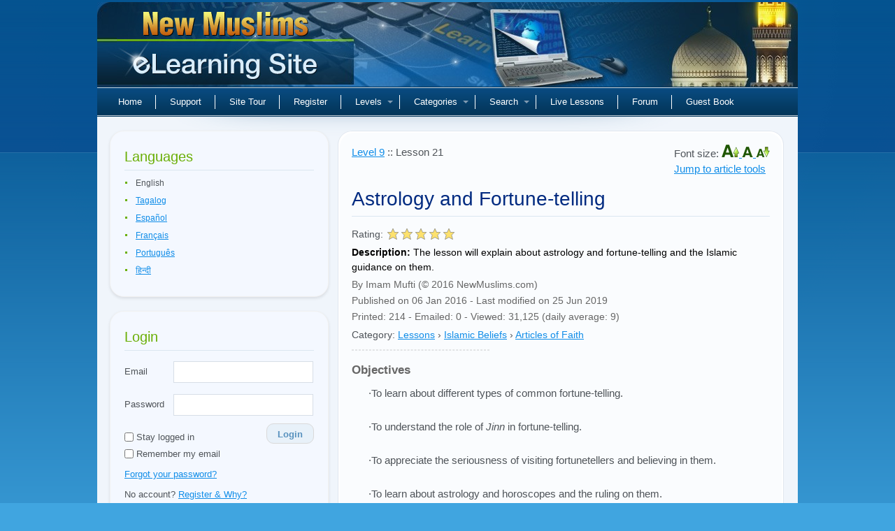

--- FILE ---
content_type: text/html; charset=UTF-8
request_url: https://www.newmuslims.com/lessons/314/astrology-and-fortune-telling
body_size: 31156
content:
<!DOCTYPE html>
<html lang="en">
	<head>
        <meta charset="utf-8">
<meta name="viewport" content="width=device-width, initial-scale=1.0, maximum-scale=1.0">
<title>Astrology and Fortune-telling - New Muslims eLearning Site</title>
<meta name="description" content="The lesson will explain about astrology and fortune-telling
and the Islamic guidance on them.">
<meta name="keywords" content="islam, Islam, islamic, Islamic, muslim, muslims, moslem, moslems, quran, koran, muhammad, mohammed, religion, quranic, koranic">
<meta name="robots" content="index, follow">
<meta name="csrf-token" content="GYtl7lcUBl9cQSfSEoSqkRjr155NOiRakrETzk94">
<meta property="og:title" content="Astrology and Fortune-telling">
<meta property="og:url" content="https://www.newmuslims.com/lessons/314/astrology-and-fortune-telling">
<meta property="og:description" content="The lesson will explain about astrology and fortune-telling
and the Islamic guidance on them.">
<meta property="og:type" content="article">
<meta property="og:image" content="https://dz6zip8yjozlh.cloudfront.net/lessons/images/Astrology_and_Fortunetelling._001.jpg">
<link rel="alternate" hreflang="x-default" href="https://www.newmuslims.com/en/lessons/314/astrology-and-fortune-telling">
<link rel="alternate" hreflang="tl" href="https://www.newmuslims.com/tl/lessons/314/astrology-and-fortune-telling">
<link rel="alternate" hreflang="es" href="https://www.newmuslims.com/es/lessons/314/astrology-and-fortune-telling">
<link rel="alternate" hreflang="fr" href="https://www.newmuslims.com/fr/lessons/314/astrology-and-fortune-telling">
<link rel="alternate" hreflang="pt" href="https://www.newmuslims.com/pt/lessons/314/astrology-and-fortune-telling">
<link rel="alternate" hreflang="hi" href="https://www.newmuslims.com/hi/lessons/314/astrology-and-fortune-telling">

        <meta name="smartbanner:price" content="FREE">
<meta name="smartbanner:button" content="VIEW">
<meta name="smartbanner:close-label" content="Close">
<meta name="smartbanner:enabled-platforms" content="android">




        <script>
window.dataLayer = window.dataLayer || [];
</script>
<script>(function(w,d,s,l,i){w[l]=w[l]||[];w[l].push({'gtm.start':
new Date().getTime(),event:'gtm.js'});var f=d.getElementsByTagName(s)[0],
j=d.createElement(s),dl=l!='dataLayer'?'&l='+l:'';j.async=true;j.src=
'https://www.googletagmanager.com/gtm.js?id='+i+dl;f.parentNode.insertBefore(j,f);
})(window,document,'script','dataLayer','GTM-P5TXVQ6');</script>
        <link rel="icon" type="image/x-icon" href="https://www.newmuslims.com/favicon.ico">

                    <link rel="preload" as="style" href="https://www.newmuslims.com/build/assets/main-e71dae75.css" /><link rel="modulepreload" href="https://www.newmuslims.com/build/assets/app-82a506b0.js" /><link rel="modulepreload" href="https://www.newmuslims.com/build/assets/ai-answers-0456bbc5.js" /><link rel="stylesheet" href="https://www.newmuslims.com/build/assets/main-e71dae75.css" /><script type="module" src="https://www.newmuslims.com/build/assets/app-82a506b0.js"></script>        
        
                
                <style >[wire\:loading], [wire\:loading\.delay], [wire\:loading\.inline-block], [wire\:loading\.inline], [wire\:loading\.block], [wire\:loading\.flex], [wire\:loading\.table], [wire\:loading\.grid], [wire\:loading\.inline-flex] {display: none;}[wire\:loading\.delay\.shortest], [wire\:loading\.delay\.shorter], [wire\:loading\.delay\.short], [wire\:loading\.delay\.long], [wire\:loading\.delay\.longer], [wire\:loading\.delay\.longest] {display:none;}[wire\:offline] {display: none;}[wire\:dirty]:not(textarea):not(input):not(select) {display: none;}input:-webkit-autofill, select:-webkit-autofill, textarea:-webkit-autofill {animation-duration: 50000s;animation-name: livewireautofill;}@keyframes livewireautofill { from {} }</style>
        
            </head>
    <body class="lang-en">
    <script>
        function gtmPush() {
                                }
        addEventListener("load", gtmPush);
    </script>
<noscript><iframe src="https://www.googletagmanager.com/ns.html?id=GTM-P5TXVQ6"
height="0" width="0" style="display:none;visibility:hidden"></iframe></noscript>

                <div class="main">
            <div class="main-bg">
                <div class="tail-right"></div>
                <div class="main-width">

                                        <div class="header">
                        <div class="logo">
                            <div class="indent">
                                <div class="logoholder" onclick="location.href='https://www.newmuslims.com'">New Muslims</div>
                            </div>
                        </div>
                        
                        <nav class="main-menu">
    <ul id="main-menu" class="sm sm-clean">
        <li>
            <a href="https://www.newmuslims.com" title="Home">Home</a>
        </li>
        <li>
            <a href="https://www.newmuslims.com/contact" title="Support">Support</a>
        </li>
        <li>
            <a href="https://www.newmuslims.com/underconstruction" title="Site Tour">Site Tour</a>
        </li>
                <li>
            <a href="https://www.newmuslims.com/register" title="Register">Register</a>
        </li>
                <li>
            <a href="#levels" onclick="return false;">Levels</a>
                        <ul>
                                <li class="dropdown-item">
                    <a href="https://www.newmuslims.com/level/1" title="Level 1">
                        Level 1
                    </a>
                </li>
                                <li class="dropdown-item">
                    <a href="https://www.newmuslims.com/level/2" title="Level 2">
                        Level 2
                    </a>
                </li>
                                <li class="dropdown-item">
                    <a href="https://www.newmuslims.com/level/3" title="Level 3">
                        Level 3
                    </a>
                </li>
                                <li class="dropdown-item">
                    <a href="https://www.newmuslims.com/level/4" title="Level 4">
                        Level 4
                    </a>
                </li>
                                <li class="dropdown-item">
                    <a href="https://www.newmuslims.com/level/5" title="Level 5">
                        Level 5
                    </a>
                </li>
                                <li class="dropdown-item">
                    <a href="https://www.newmuslims.com/level/6" title="Level 6">
                        Level 6
                    </a>
                </li>
                                <li class="dropdown-item">
                    <a href="https://www.newmuslims.com/level/7" title="Level 7">
                        Level 7
                    </a>
                </li>
                                <li class="dropdown-item">
                    <a href="https://www.newmuslims.com/level/8" title="Level 8">
                        Level 8
                    </a>
                </li>
                                <li class="dropdown-item">
                    <a href="https://www.newmuslims.com/level/9" title="Level 9">
                        Level 9
                    </a>
                </li>
                                <li class="dropdown-item">
                    <a href="https://www.newmuslims.com/level/10" title="Level 10">
                        Level 10
                    </a>
                </li>
                            </ul>
                    </li>
        <li>
            <a href="#categories" onclick="return false;">Categories</a>
                        <ul>
                                <li>
                    <a href="https://www.newmuslims.com/category/130/merits-of-islam" title="Merits of Islam">
                        Merits of Islam
                    </a>
                                        <ul>
                                                <li>
                            <a href="https://www.newmuslims.com/category/139/benefits-of-being-muslim" title="Benefits of being a Muslim">
                                Benefits of being a Muslim
                            </a>
                        </li>
                                                <li>
                            <a href="https://www.newmuslims.com/category/140/excellent-features-of-islam" title="Excellent features of Islam">
                                Excellent features of Islam
                            </a>
                        </li>
                                            </ul>
                                    </li>
                                <li>
                    <a href="https://www.newmuslims.com/category/131/islamic-beliefs" title="Islamic Beliefs">
                        Islamic Beliefs
                    </a>
                                        <ul>
                                                <li>
                            <a href="https://www.newmuslims.com/category/142/oneness-of-god-tawheed" title="Oneness of God (Tawheed)">
                                Oneness of God (Tawheed)
                            </a>
                        </li>
                                                <li>
                            <a href="https://www.newmuslims.com/category/143/articles-of-faith" title="Articles of Faith">
                                Articles of Faith
                            </a>
                        </li>
                                                <li>
                            <a href="https://www.newmuslims.com/category/144/hereafter" title="Hereafter">
                                Hereafter
                            </a>
                        </li>
                                                <li>
                            <a href="https://www.newmuslims.com/category/145/life-of-other-prophets" title="Life of other Prophets">
                                Life of other Prophets
                            </a>
                        </li>
                                                <li>
                            <a href="https://www.newmuslims.com/category/146/coping-with-sects-attributed-to-islam" title="Coping with Sects Attributed to Islam">
                                Coping with Sects Attributed to Islam
                            </a>
                        </li>
                                            </ul>
                                    </li>
                                <li>
                    <a href="https://www.newmuslims.com/category/132/acts-of-worship" title="Acts of Worship">
                        Acts of Worship
                    </a>
                                        <ul>
                                                <li>
                            <a href="https://www.newmuslims.com/category/147/prayers" title="Prayers">
                                Prayers
                            </a>
                        </li>
                                                <li>
                            <a href="https://www.newmuslims.com/category/148/zakaah" title="Zakaah">
                                Zakaah
                            </a>
                        </li>
                                                <li>
                            <a href="https://www.newmuslims.com/category/149/fasting" title="Fasting">
                                Fasting
                            </a>
                        </li>
                                                <li>
                            <a href="https://www.newmuslims.com/category/150/hajj" title="Hajj">
                                Hajj
                            </a>
                        </li>
                                                <li>
                            <a href="https://www.newmuslims.com/category/151/celebrations" title="Celebrations">
                                Celebrations
                            </a>
                        </li>
                                                <li>
                            <a href="https://www.newmuslims.com/category/152/various-recommended-deeds" title="Various Recommended Deeds">
                                Various Recommended Deeds
                            </a>
                        </li>
                                            </ul>
                                    </li>
                                <li>
                    <a href="https://www.newmuslims.com/category/133/islamic-lifestyle-morals-and-practices" title="Islamic Lifestyle, Morals and Practices">
                        Islamic Lifestyle, Morals and Practices
                    </a>
                                        <ul>
                                                <li>
                            <a href="https://www.newmuslims.com/category/153/general-morals-and-practices" title="General Morals and Practices">
                                General Morals and Practices
                            </a>
                        </li>
                                                <li>
                            <a href="https://www.newmuslims.com/category/154/dietary-laws" title="Dietary Laws">
                                Dietary Laws
                            </a>
                        </li>
                                                <li>
                            <a href="https://www.newmuslims.com/category/155/dress-code" title="Dress Code">
                                Dress Code
                            </a>
                        </li>
                                                <li>
                            <a href="https://www.newmuslims.com/category/156/financial-transactions" title="Financial Transactions">
                                Financial Transactions
                            </a>
                        </li>
                                            </ul>
                                    </li>
                                <li>
                    <a href="https://www.newmuslims.com/category/134/holy-quran" title="The Holy Quran">
                        The Holy Quran
                    </a>
                                        <ul>
                                                <li>
                            <a href="https://www.newmuslims.com/category/157/approaching-quran" title="Approaching the Quran">
                                Approaching the Quran
                            </a>
                        </li>
                                                <li>
                            <a href="https://www.newmuslims.com/category/158/explanation-of-selected-passages" title="Explanation of Selected Passages">
                                Explanation of Selected Passages
                            </a>
                        </li>
                                            </ul>
                                    </li>
                                <li>
                    <a href="https://www.newmuslims.com/category/135/prophet-muhammad" title="Prophet Muhammad">
                        Prophet Muhammad
                    </a>
                                        <ul>
                                                <li>
                            <a href="https://www.newmuslims.com/category/159/hadith-and-sunnah" title="Hadith and Sunnah">
                                Hadith and Sunnah
                            </a>
                        </li>
                                                <li>
                            <a href="https://www.newmuslims.com/category/160/selected-sayings" title="Selected Sayings">
                                Selected Sayings
                            </a>
                        </li>
                                                <li>
                            <a href="https://www.newmuslims.com/category/161/his-biography" title="His Biography">
                                His Biography
                            </a>
                        </li>
                                                <li>
                            <a href="https://www.newmuslims.com/category/176/his-companions" title="His Companions">
                                His Companions
                            </a>
                        </li>
                                            </ul>
                                    </li>
                                <li>
                    <a href="https://www.newmuslims.com/category/136/social-interaction" title="Social Interaction">
                        Social Interaction
                    </a>
                                        <ul>
                                                <li>
                            <a href="https://www.newmuslims.com/category/162/coping-with-change" title="Coping with change">
                                Coping with change
                            </a>
                        </li>
                                                <li>
                            <a href="https://www.newmuslims.com/category/163/interaction-with-non-muslim" title="Interaction with non-Muslim">
                                Interaction with non-Muslim
                            </a>
                        </li>
                                                <li>
                            <a href="https://www.newmuslims.com/category/164/muslim-community" title="The Muslim community">
                                The Muslim community
                            </a>
                        </li>
                                                <li>
                            <a href="https://www.newmuslims.com/category/166/marriage" title="Marriage">
                                Marriage
                            </a>
                        </li>
                                                <li>
                            <a href="https://www.newmuslims.com/category/167/coping-with-sects-attributed-to-islam" title="Coping with Sects Attributed to Islam">
                                Coping with Sects Attributed to Islam
                            </a>
                        </li>
                                            </ul>
                                    </li>
                                <li>
                    <a href="https://www.newmuslims.com/category/137/increasing-faith" title="Increasing faith">
                        Increasing faith
                    </a>
                                        <ul>
                                                <li>
                            <a href="https://www.newmuslims.com/category/168/means-to-increasing-faith" title="Means to increasing faith">
                                Means to increasing faith
                            </a>
                        </li>
                                                <li>
                            <a href="https://www.newmuslims.com/category/169/self-purification" title="Self Purification">
                                Self Purification
                            </a>
                        </li>
                                                <li>
                            <a href="https://www.newmuslims.com/category/170/repentance" title="Repentance">
                                Repentance
                            </a>
                        </li>
                                            </ul>
                                    </li>
                            </ul>
                    </li>
        <li class="page_item page-item-2 searchboxli">
            <a href="#searchbox" onclick="return false;">Search</a>
            <ul id="signin_menu">
                <li>
                    <form method="get" action="https://www.newmuslims.com/search">
                        <div class="dd_search">	
                            <p>
                                <input type="text" onfocus="if(this.value=='search...') this.value='';" onblur="if(this.value=='') this.value='search...';" value="search..." size="17" name="query" class="searchbox" alt="search" />
                            </p>
                            <label><input type="radio" name="search_type" value="all" checked> All words</label>
                            <label><input type="radio" name="search_type" value="any"> Any word</label>
                            <label><input type="radio" name="search_type" value="exact"> Exact phrase</label>

                            <p class="search_btn">
                                <button type="submit" class="search_btn btn btn-light btn-sm" aria-label="Search">Search</button>
                            </p>
                        </div>
                    </form>
                </li>
            </ul>
        </li>

                <li>
            <a href="https://www.newmuslims.com/underconstruction" title="Live Lessons">Live Lessons</a>
        </li>
        <li>
            <a href="https://www.newmuslims.com/underconstruction" title="Forum">Forum</a>
        </li>
                <li>
            <a href="https://www.newmuslims.com/guestbook" title="Guest Book">Guest Book</a>
        </li>
    </ul>
</nav>                    </div>
                    
                    <div class="content">
                        <div class="column-left  hide-sidebar ">
                            <div class="sidebar-box">
    <h3 class="h2style">Languages</h3>
    <div class="sidebar-content sidebar-languages">
        <ul id="language_selection">
                                            <li class="languageTitle">English</li>
                                                            <li class="languageTitle">
                    <a rel="alternate" hreflang="tl" href="https://www.newmuslims.com/tl/lessons/314/astrology-and-fortune-telling">
                        Tagalog
                    </a>
                </li>
                                                            <li class="languageTitle">
                    <a rel="alternate" hreflang="es" href="https://www.newmuslims.com/es/lessons/314/astrology-and-fortune-telling">
                        Español
                    </a>
                </li>
                                                            <li class="languageTitle">
                    <a rel="alternate" hreflang="fr" href="https://www.newmuslims.com/fr/lessons/314/astrology-and-fortune-telling">
                        Français
                    </a>
                </li>
                                                            <li class="languageTitle">
                    <a rel="alternate" hreflang="pt" href="https://www.newmuslims.com/pt/lessons/314/astrology-and-fortune-telling">
                        Português
                    </a>
                </li>
                                                            <li class="languageTitle">
                    <a rel="alternate" hreflang="hi" href="https://www.newmuslims.com/hi/lessons/314/astrology-and-fortune-telling">
                        हिन्दी
                    </a>
                </li>
                                    </ul>
    </div>
</div>

    <div class="sidebar-box" id="loginbox">
    <h3 class="h2style">Login</h3>
    <div class="sidebar-content widget_login">
        <form action="https://www.newmuslims.com/login" method="post" id="sidebar-login">
            <input type="hidden" name="_token" value="GYtl7lcUBl9cQSfSEoSqkRjr155NOiRakrETzk94" autocomplete="off">            <p class="input-field email-field">
                <label for="email" class="input-label">Email</label>
                <input type="text" class="text pholder" name="email" id="email" alt="email" placeholder="" />
            </p>
            <p class="input-field">
                <label for="password" class="input-label">Password</label>
                <input type="password" class="text pholder" name="password" id="password" alt="password" placeholder="" />
            </p>
            <p class="remember-me-holder d-flex justify-content-between">
                <label class="remember" for="remember">
                    <input type="checkbox" name="remember" id="remember" class="remember" />
                    Stay logged in                </label>
                <button type="submit" class="btn btn-light btn-sm login_btn" aria-label="Login">Login</button>
            </p>
            <p style="margin-top:-5px;"  class="dontshow">
                <label class="remember" for="saveusername">
                    <input type="checkbox" name="saveusername" id="saveusername" class="remember" /> 
                    Remember my email                </label>
            </p>

            <p>
                <a href="https://www.newmuslims.com/forgot-password">Forgot your password?</a>
            </p>

                        <p>
                No account? <a href="https://www.newmuslims.com/register">Register & Why?</a>
            </p>
                    </form>

        <div class="text-center mt-3 divider-social">
            <hr />
            <span>or</span>
        </div>

        <div class="d-grid gap-1 col-12 mt-3 mb-1 social-btn">
            <a href="https://www.newmuslims.com/login/google" class="btn btn-outline-secondary btn-sm align-items-center my-1 social-btn-google">
                <svg xmlns="http://www.w3.org/2000/svg" viewBox="0 0 512 512" height="20" width="20"><path fill="#4285f4" d="M386 400c45-42 65-112 53-179H260v74h102c-4 24-18 44-38 57z"></path><path fill="#34a853" d="M90 341a192 192 0 0 0 296 59l-62-48c-53 35-141 22-171-60z"></path><path fill="#fbbc02" d="M153 292c-8-25-8-48 0-73l-63-49c-23 46-30 111 0 171z"></path><path fill="#ea4335" d="M153 219c22-69 116-109 179-50l55-54c-78-75-230-72-297 55z"></path></svg>
                <span>Continue with Google</span>
            </a>

            <a href="https://www.newmuslims.com/login/facebook" class="btn btn-outline-secondary btn-sm align-items-center my-1 social-btn-fb">
                <svg fill="none" height="20" viewBox="0 0 24 24" width="20" xmlns="http://www.w3.org/2000/svg"><path d="M21.5 12.058c0-5.28-4.253-9.558-9.5-9.558s-9.5 4.279-9.5 9.558c0 4.771 3.473 8.725 8.016 9.442v-6.68H8.104v-2.762h2.412V9.952c0-2.395 1.417-3.718 3.588-3.718 1.04 0 2.126.186 2.126.186v2.352h-1.198c-1.18 0-1.548.738-1.548 1.494v1.792h2.635l-.421 2.763h-2.214V21.5c4.543-.717 8.016-4.67 8.016-9.442z" fill="currentColor"></path></svg>
                <span>Continue with Facebook</span>
            </a>

            <a href="https://www.newmuslims.com/login/apple" class="btn btn-outline-secondary btn-sm align-items-center my-1 social-btn-apple">
                <svg fill="none" height="20" viewBox="0 0 24 24" width="20" xmlns="http://www.w3.org/2000/svg"><path fill="currentColor" d="M19.644 17.365a11.555 11.555 0 0 1-1.085 2.03c-.57.847-1.038 1.433-1.398 1.758-.558.534-1.156.808-1.797.823-.46 0-1.014-.136-1.659-.412-.647-.275-1.242-.411-1.786-.411-.571 0-1.183.136-1.838.411-.655.276-1.183.42-1.587.434-.614.027-1.226-.254-1.837-.845-.39-.354-.878-.96-1.462-1.82-.627-.918-1.142-1.982-1.546-3.195C3.217 14.828 3 13.558 3 12.33c0-1.408.292-2.621.878-3.639a5.26 5.26 0 0 1 1.838-1.934 4.802 4.802 0 0 1 2.485-.73c.488 0 1.127.157 1.922.466.793.31 1.302.466 1.525.466.166 0 .732-.184 1.69-.55.907-.339 1.671-.48 2.298-.424 1.698.143 2.974.84 3.822 2.094-1.518.957-2.27 2.298-2.255 4.019.014 1.34.481 2.455 1.4 3.34.415.41.88.728 1.397.954-.112.338-.23.662-.356.973zM15.749 1.42c0 1.05-.368 2.031-1.103 2.939-.887 1.079-1.96 1.702-3.124 1.604a3.406 3.406 0 0 1-.023-.398c0-1.008.422-2.087 1.17-2.97a4.53 4.53 0 0 1 1.427-1.114c.576-.292 1.12-.453 1.632-.481.015.14.021.28.021.42z"></path></svg>
                <span>Continue with Apple</span>
            </a>
        </div>
    </div>
</div>
<div id="arrilot-widget-container-3" style="display:inline" class="arrilot-widget-container">Loading...<script type="text/javascript">setTimeout(function() {var xhr = new XMLHttpRequest();xhr.open("GET", "/arrilot/load-widget?id=3&name=SidebarUserProgress&params=[base64]%3D", true);xhr.onreadystatechange = function() {if(xhr.readyState == 4 && xhr.status == 200) {var container = document.getElementById("arrilot-widget-container-3");container.innerHTML = xhr.responseText;var scripts = container.getElementsByTagName("script");for(var i=0; i < scripts.length; i++) {if (window.execScript) {window.execScript(scripts[i].text);} else {window["eval"].call(window, scripts[i].text);}}}};xhr.send();}, 0);</script></div>
<div class="sidebar-box">
    <h3 class="h2style orangec">Levels</h3>
    <div class="sidebar-content sidebar-treeview">
        <div id="levels">
            <ul id="levelsData" style="display: none;">
                                    <li id="level-1">
                        <a href="https://www.newmuslims.com/level/1" target="_self">
                            <u>Level 1</u> <span>(23)</span>
                        </a>
                                                <ul>
                                                            <li id="l-lesson-93">
                                    <a href="https://www.newmuslims.com/lessons/93/testimony-of-faith" class="lesson-link" target="_self">
                                        <u>The Testimony of Faith</u>
                                    </a>
                                </li>
                                                            <li id="l-lesson-31">
                                    <a href="https://www.newmuslims.com/lessons/31/an-introduction-to-pillars-of-islam-and-articles-of-faith-part-1" class="lesson-link" target="_self">
                                        <u>An Introduction to Pillars of Islam and Articles of Faith (part 1 of 2)</u>
                                    </a>
                                </li>
                                                            <li id="l-lesson-51">
                                    <a href="https://www.newmuslims.com/lessons/51/an-introduction-to-pillars-of-islam-and-articles-of-faith-part-2" class="lesson-link" target="_self">
                                        <u>An Introduction to Pillars of Islam and Articles of Faith (part 2 of 2)</u>
                                    </a>
                                </li>
                                                            <li id="l-lesson-26">
                                    <a href="https://www.newmuslims.com/lessons/26/some-common-questions-by-recent-converts" class="lesson-link" target="_self">
                                        <u>Some Common Questions by Recent Converts</u>
                                    </a>
                                </li>
                                                            <li id="l-lesson-20">
                                    <a href="https://www.newmuslims.com/lessons/20/importance-of-seeking-knowledge" class="lesson-link" target="_self">
                                        <u>Importance of Seeking Knowledge</u>
                                    </a>
                                </li>
                                                            <li id="l-lesson-38">
                                    <a href="https://www.newmuslims.com/lessons/38/paradise-part-1" class="lesson-link" target="_self">
                                        <u>Paradise (part 1 of 2)</u>
                                    </a>
                                </li>
                                                            <li id="l-lesson-13">
                                    <a href="https://www.newmuslims.com/lessons/13/paradise-part-2" class="lesson-link" target="_self">
                                        <u>Paradise (part 2 of 2)</u>
                                    </a>
                                </li>
                                                            <li id="l-lesson-66">
                                    <a href="https://www.newmuslims.com/lessons/66/night-journey" class="lesson-link" target="_self">
                                        <u>The Night Journey</u>
                                    </a>
                                </li>
                                                            <li id="l-lesson-37">
                                    <a href="https://www.newmuslims.com/lessons/37/how-to-pray-for-recent-convert-part-1" class="lesson-link" target="_self">
                                        <u>How to Pray for a Recent Convert(part 1 of 2)</u>
                                    </a>
                                </li>
                                                            <li id="l-lesson-92">
                                    <a href="https://www.newmuslims.com/lessons/92/how-to-pray-for-recent-convert-part-2" class="lesson-link" target="_self">
                                        <u>How to Pray for a Recent Convert (part 2 of 2)</u>
                                    </a>
                                </li>
                                                            <li id="l-lesson-16">
                                    <a href="https://www.newmuslims.com/lessons/16/breaking-news-to-family-part-1" class="lesson-link" target="_self">
                                        <u>Breaking the News to Family (part 1 of 2)</u>
                                    </a>
                                </li>
                                                            <li id="l-lesson-22">
                                    <a href="https://www.newmuslims.com/lessons/22/breaking-news-to-family-part-2" class="lesson-link" target="_self">
                                        <u>Breaking the News to family (part 2 of 2)</u>
                                    </a>
                                </li>
                                                            <li id="l-lesson-4">
                                    <a href="https://www.newmuslims.com/lessons/4/getting-adjusted-to-muslim-community" class="lesson-link" target="_self">
                                        <u>Getting Adjusted To the Muslim Community</u>
                                    </a>
                                </li>
                                                            <li id="l-lesson-28">
                                    <a href="https://www.newmuslims.com/lessons/28/keeping-good-company" class="lesson-link" target="_self">
                                        <u>Keeping Good Company</u>
                                    </a>
                                </li>
                                                            <li id="l-lesson-43">
                                    <a href="https://www.newmuslims.com/lessons/43/belief-in-allah-part-1" class="lesson-link" target="_self">
                                        <u>Belief in Allah (part 1 of 2): The Categories of Tawheed</u>
                                    </a>
                                </li>
                                                            <li id="l-lesson-12">
                                    <a href="https://www.newmuslims.com/lessons/12/belief-in-allah-part-2" class="lesson-link" target="_self">
                                        <u>Belief in Allah (part 2 of 2): Shirk, the Opposite of Tawheed</u>
                                    </a>
                                </li>
                                                            <li id="l-lesson-19">
                                    <a href="https://www.newmuslims.com/lessons/19/belief-in-prophets" class="lesson-link" target="_self">
                                        <u>Belief in Prophets</u>
                                    </a>
                                </li>
                                                            <li id="l-lesson-15">
                                    <a href="https://www.newmuslims.com/lessons/15/belief-in-scriptures" class="lesson-link" target="_self">
                                        <u>Belief in Scriptures</u>
                                    </a>
                                </li>
                                                            <li id="l-lesson-3">
                                    <a href="https://www.newmuslims.com/lessons/3/belief-in-angels" class="lesson-link" target="_self">
                                        <u>Belief in Angels</u>
                                    </a>
                                </li>
                                                            <li id="l-lesson-68">
                                    <a href="https://www.newmuslims.com/lessons/68/belief-in-day-of-judgment" class="lesson-link" target="_self">
                                        <u>Belief in the Day of Judgment</u>
                                    </a>
                                </li>
                                                            <li id="l-lesson-30">
                                    <a href="https://www.newmuslims.com/lessons/30/belief-in-divine-decree-part-1" class="lesson-link" target="_self">
                                        <u>Belief in Divine Decree (part 1 of 2)</u>
                                    </a>
                                </li>
                                                            <li id="l-lesson-40">
                                    <a href="https://www.newmuslims.com/lessons/40/belief-in-divine-decree-part-2" class="lesson-link" target="_self">
                                        <u>Belief in Divine Decree (part 2 of 2)</u>
                                    </a>
                                </li>
                                                            <li id="l-lesson-150">
                                    <a href="https://www.newmuslims.com/lessons/150/study-methodology-for-new-muslim" class="lesson-link" target="_self">
                                        <u>Study Methodology for a New Muslim</u>
                                    </a>
                                </li>
                                                    </ul>
                                            </li>
                                    <li id="level-2">
                        <a href="https://www.newmuslims.com/level/2" target="_self">
                            <u>Level 2</u> <span>(25)</span>
                        </a>
                                                <ul>
                                                            <li id="l-lesson-33">
                                    <a href="https://www.newmuslims.com/lessons/33/let-meet-muhammad-part-1" class="lesson-link" target="_self">
                                        <u>Let’s Meet Muhammad (part 1 of 2)</u>
                                    </a>
                                </li>
                                                            <li id="l-lesson-6">
                                    <a href="https://www.newmuslims.com/lessons/6/let-meet-muhammad-part-2" class="lesson-link" target="_self">
                                        <u>Let’s Meet Muhammad (part 2 of 2)</u>
                                    </a>
                                </li>
                                                            <li id="l-lesson-54">
                                    <a href="https://www.newmuslims.com/lessons/54/preservation-of-holy-quran" class="lesson-link" target="_self">
                                        <u>Preservation of the Holy Quran</u>
                                    </a>
                                </li>
                                                            <li id="l-lesson-67">
                                    <a href="https://www.newmuslims.com/lessons/67/importance-of-prayer-salah" class="lesson-link" target="_self">
                                        <u>The Importance of Prayer (Salah)</u>
                                    </a>
                                </li>
                                                            <li id="l-lesson-42">
                                    <a href="https://www.newmuslims.com/lessons/42/etiquette-of-ritual-bath-ghusl" class="lesson-link" target="_self">
                                        <u>Etiquette of the Ritual Bath (Ghusl)</u>
                                    </a>
                                </li>
                                                            <li id="l-lesson-5">
                                    <a href="https://www.newmuslims.com/lessons/5/ablution-wudoo" class="lesson-link" target="_self">
                                        <u>Ablution (Wudoo)</u>
                                    </a>
                                </li>
                                                            <li id="l-lesson-14">
                                    <a href="https://www.newmuslims.com/lessons/14/prayer-for-beginners-part-1" class="lesson-link" target="_self">
                                        <u>Prayer for Beginners (part 1 of 2): Beforeyou Pray</u>
                                    </a>
                                </li>
                                                            <li id="l-lesson-90">
                                    <a href="https://www.newmuslims.com/lessons/90/prayer-for-beginners-part-2" class="lesson-link" target="_self">
                                        <u>Prayer for Beginners (part 2 of 2): A Description ofthe Prayer</u>
                                    </a>
                                </li>
                                                            <li id="l-lesson-10">
                                    <a href="https://www.newmuslims.com/lessons/10/spiritual-benefits-of-prayer" class="lesson-link" target="_self">
                                        <u>Spiritual Benefits of Prayer</u>
                                    </a>
                                </li>
                                                            <li id="l-lesson-61">
                                    <a href="https://www.newmuslims.com/lessons/61/medical-benefits-of-prayer" class="lesson-link" target="_self">
                                        <u>Medical Benefits of Prayer</u>
                                    </a>
                                </li>
                                                            <li id="l-lesson-23">
                                    <a href="https://www.newmuslims.com/lessons/23/manners-of-relieving-oneself" class="lesson-link" target="_self">
                                        <u>Manners of Relieving Oneself</u>
                                    </a>
                                </li>
                                                            <li id="l-lesson-17">
                                    <a href="https://www.newmuslims.com/lessons/17/menstruation" class="lesson-link" target="_self">
                                        <u>Menstruation</u>
                                    </a>
                                </li>
                                                            <li id="l-lesson-25">
                                    <a href="https://www.newmuslims.com/lessons/25/introduction-to-dietary-laws-in-islam" class="lesson-link" target="_self">
                                        <u>Introduction to Dietary Laws in Islam</u>
                                    </a>
                                </li>
                                                            <li id="l-lesson-24">
                                    <a href="https://www.newmuslims.com/lessons/24/an-introduction-to-muslim-family-part-1" class="lesson-link" target="_self">
                                        <u>An Introduction To Muslim Family (part 1 of 2)</u>
                                    </a>
                                </li>
                                                            <li id="l-lesson-80">
                                    <a href="https://www.newmuslims.com/lessons/80/an-introduction-to-muslim-family-part-2" class="lesson-link" target="_self">
                                        <u>An Introduction To Muslim Family (part 2 of 2)</u>
                                    </a>
                                </li>
                                                            <li id="l-lesson-44">
                                    <a href="https://www.newmuslims.com/lessons/44/love-of-god-and-how-to-achieve-it-part-1" class="lesson-link" target="_self">
                                        <u>Love of God and How to achieve it (part 1 of 2)</u>
                                    </a>
                                </li>
                                                            <li id="l-lesson-9">
                                    <a href="https://www.newmuslims.com/lessons/9/love-of-god-and-how-to-achieve-it-part-2" class="lesson-link" target="_self">
                                        <u>Love of God and How to achieve it (part 2 of 2)</u>
                                    </a>
                                </li>
                                                            <li id="l-lesson-41">
                                    <a href="https://www.newmuslims.com/lessons/41/an-introduction-to-fasting" class="lesson-link" target="_self">
                                        <u>An Introduction to Fasting</u>
                                    </a>
                                </li>
                                                            <li id="l-lesson-8">
                                    <a href="https://www.newmuslims.com/lessons/8/how-to-fast" class="lesson-link" target="_self">
                                        <u>How to Fast</u>
                                    </a>
                                </li>
                                                            <li id="l-lesson-27">
                                    <a href="https://www.newmuslims.com/lessons/27/eid-and-end-of-ramadan" class="lesson-link" target="_self">
                                        <u>Eid and End of Ramadan</u>
                                    </a>
                                </li>
                                                            <li id="l-lesson-53">
                                    <a href="https://www.newmuslims.com/lessons/53/where-is-allah" class="lesson-link" target="_self">
                                        <u>Where Is Allah?</u>
                                    </a>
                                </li>
                                                            <li id="l-lesson-56">
                                    <a href="https://www.newmuslims.com/lessons/56/abraham-part-1" class="lesson-link" target="_self">
                                        <u>Abraham (part 1 of 2)</u>
                                    </a>
                                </li>
                                                            <li id="l-lesson-55">
                                    <a href="https://www.newmuslims.com/lessons/55/abraham-part-2" class="lesson-link" target="_self">
                                        <u>Abraham (part 2 of 2)</u>
                                    </a>
                                </li>
                                                            <li id="l-lesson-81">
                                    <a href="https://www.newmuslims.com/lessons/81/simple-explanation-of-surah-al-fatiha" class="lesson-link" target="_self">
                                        <u>Simple Explanation of Surah Al-Fatiha</u>
                                    </a>
                                </li>
                                                            <li id="l-lesson-84">
                                    <a href="https://www.newmuslims.com/lessons/84/simple-explanation-of-three-short-surahs-of-quran" class="lesson-link" target="_self">
                                        <u>Simple Explanation of Three Short Surahs of Quran</u>
                                    </a>
                                </li>
                                                    </ul>
                                            </li>
                                    <li id="level-3">
                        <a href="https://www.newmuslims.com/level/3" target="_self">
                            <u>Level 3</u> <span>(30)</span>
                        </a>
                                                <ul>
                                                            <li id="l-lesson-32">
                                    <a href="https://www.newmuslims.com/lessons/32/beginners-guide-to-quran-part-1" class="lesson-link" target="_self">
                                        <u>Beginners Guide to the Quran (part 1 of 3)</u>
                                    </a>
                                </li>
                                                            <li id="l-lesson-18">
                                    <a href="https://www.newmuslims.com/lessons/18/beginners-guide-to-quran-part-2of-3" class="lesson-link" target="_self">
                                        <u>Beginners Guide to the Quran (part 2of 3)</u>
                                    </a>
                                </li>
                                                            <li id="l-lesson-39">
                                    <a href="https://www.newmuslims.com/lessons/39/beginners-guide-to-quran-part-3" class="lesson-link" target="_self">
                                        <u>Beginners Guide to the Quran (part 3 of 3)</u>
                                    </a>
                                </li>
                                                            <li id="l-lesson-21">
                                    <a href="https://www.newmuslims.com/lessons/21/beginners-guide-to-hadith-sunnah" class="lesson-link" target="_self">
                                        <u>Beginners Guide to Hadith &amp; Sunnah</u>
                                    </a>
                                </li>
                                                            <li id="l-lesson-34">
                                    <a href="https://www.newmuslims.com/lessons/34/importance-of-prayer" class="lesson-link" target="_self">
                                        <u>The Importance of Prayer</u>
                                    </a>
                                </li>
                                                            <li id="l-lesson-65">
                                    <a href="https://www.newmuslims.com/lessons/65/pre-requisites-of-prayer" class="lesson-link" target="_self">
                                        <u>Pre-requisites of Prayer</u>
                                    </a>
                                </li>
                                                            <li id="l-lesson-60">
                                    <a href="https://www.newmuslims.com/lessons/60/hygiene-in-islam" class="lesson-link" target="_self">
                                        <u>Hygiene in Islam</u>
                                    </a>
                                </li>
                                                            <li id="l-lesson-58">
                                    <a href="https://www.newmuslims.com/lessons/58/bathing-ghusl" class="lesson-link" target="_self">
                                        <u>Bathing (Ghusl)</u>
                                    </a>
                                </li>
                                                            <li id="l-lesson-57">
                                    <a href="https://www.newmuslims.com/lessons/57/ablution-wudoo" class="lesson-link" target="_self">
                                        <u>Ablution (Wudoo)</u>
                                    </a>
                                </li>
                                                            <li id="l-lesson-62">
                                    <a href="https://www.newmuslims.com/lessons/62/performing-two-units-of-prayer" class="lesson-link" target="_self">
                                        <u>Performing Two Units of Prayer</u>
                                    </a>
                                </li>
                                                            <li id="l-lesson-63">
                                    <a href="https://www.newmuslims.com/lessons/63/performing-three-units-of-prayer" class="lesson-link" target="_self">
                                        <u>Performing Three Units of Prayer</u>
                                    </a>
                                </li>
                                                            <li id="l-lesson-64">
                                    <a href="https://www.newmuslims.com/lessons/64/performing-four-units-of-prayer" class="lesson-link" target="_self">
                                        <u>Performing Four Units of Prayer</u>
                                    </a>
                                </li>
                                                            <li id="l-lesson-59">
                                    <a href="https://www.newmuslims.com/lessons/59/general-points-about-prayer" class="lesson-link" target="_self">
                                        <u>General Points About Prayer</u>
                                    </a>
                                </li>
                                                            <li id="l-lesson-73">
                                    <a href="https://www.newmuslims.com/lessons/73/day-in-life-of-muslim-part-1" class="lesson-link" target="_self">
                                        <u>A Day in the life of a Muslim (part 1 of 2): From Waking uptill late Morning</u>
                                    </a>
                                </li>
                                                            <li id="l-lesson-74">
                                    <a href="https://www.newmuslims.com/lessons/74/day-in-life-of-muslim-part-2" class="lesson-link" target="_self">
                                        <u>A day in the life of a Muslim (part 2 of 2): From Noon to Bed</u>
                                    </a>
                                </li>
                                                            <li id="l-lesson-77">
                                    <a href="https://www.newmuslims.com/lessons/77/fate-of-non-muslims" class="lesson-link" target="_self">
                                        <u>Fate of Non-Muslims</u>
                                    </a>
                                </li>
                                                            <li id="l-lesson-7">
                                    <a href="https://www.newmuslims.com/lessons/7/repentance-part-1" class="lesson-link" target="_self">
                                        <u>Repentance (part 1 of 3): Door to Salvation</u>
                                    </a>
                                </li>
                                                            <li id="l-lesson-35">
                                    <a href="https://www.newmuslims.com/lessons/35/repentance-part-2" class="lesson-link" target="_self">
                                        <u>Repentance (part 2 of 3): Conditions of Repentance</u>
                                    </a>
                                </li>
                                                            <li id="l-lesson-97">
                                    <a href="https://www.newmuslims.com/lessons/97/repentance-part-3" class="lesson-link" target="_self">
                                        <u>Repentance (part 3 of 3): Prayers of Repentance</u>
                                    </a>
                                </li>
                                                            <li id="l-lesson-82">
                                    <a href="https://www.newmuslims.com/lessons/82/can-we-see-allah" class="lesson-link" target="_self">
                                        <u>Can We See Allah?</u>
                                    </a>
                                </li>
                                                            <li id="l-lesson-83">
                                    <a href="https://www.newmuslims.com/lessons/83/preservation-of-sunnah-part-1" class="lesson-link" target="_self">
                                        <u>Preservation of Sunnah (part 1 of 4)</u>
                                    </a>
                                </li>
                                                            <li id="l-lesson-86">
                                    <a href="https://www.newmuslims.com/lessons/86/preservation-of-sunnah-part-2" class="lesson-link" target="_self">
                                        <u>Preservation of Sunnah (part 2 of 4)</u>
                                    </a>
                                </li>
                                                            <li id="l-lesson-79">
                                    <a href="https://www.newmuslims.com/lessons/79/preservation-of-sunnah-part-3" class="lesson-link" target="_self">
                                        <u>Preservation of Sunnah (part 3 of 4)</u>
                                    </a>
                                </li>
                                                            <li id="l-lesson-85">
                                    <a href="https://www.newmuslims.com/lessons/85/preservation-of-sunnah-part-4" class="lesson-link" target="_self">
                                        <u>Preservation of Sunnah (part 4 of 4)</u>
                                    </a>
                                </li>
                                                            <li id="l-lesson-99">
                                    <a href="https://www.newmuslims.com/lessons/99/eating-islamic-way-part-1" class="lesson-link" target="_self">
                                        <u>Eating – The Islamic Way (part 1 of 2)</u>
                                    </a>
                                </li>
                                                            <li id="l-lesson-116">
                                    <a href="https://www.newmuslims.com/lessons/116/eating-islamic-way-part-2" class="lesson-link" target="_self">
                                        <u>Eating – The Islamic Way (part 2 of 2)</u>
                                    </a>
                                </li>
                                                            <li id="l-lesson-72">
                                    <a href="https://www.newmuslims.com/lessons/72/simple-explanation-of-quran-greatest-verse" class="lesson-link" target="_self">
                                        <u>Simple Explanation of Quran’s Greatest Verse: Aaya tul-Kursi</u>
                                    </a>
                                </li>
                                                            <li id="l-lesson-87">
                                    <a href="https://www.newmuslims.com/lessons/87/wiping-over-socks-making-up-prayers-and-prayer-of-traveler" class="lesson-link" target="_self">
                                        <u>Wiping Over Socks, Making Up Prayers, and Prayer of a Traveler</u>
                                    </a>
                                </li>
                                                            <li id="l-lesson-88">
                                    <a href="https://www.newmuslims.com/lessons/88/omens" class="lesson-link" target="_self">
                                        <u>Omens</u>
                                    </a>
                                </li>
                                                            <li id="l-lesson-52">
                                    <a href="https://www.newmuslims.com/lessons/52/charms-and-amulets" class="lesson-link" target="_self">
                                        <u>Charms and Amulets</u>
                                    </a>
                                </li>
                                                    </ul>
                                            </li>
                                    <li id="level-4">
                        <a href="https://www.newmuslims.com/level/4" target="_self">
                            <u>Level 4</u> <span>(30)</span>
                        </a>
                                                <ul>
                                                            <li id="l-lesson-95">
                                    <a href="https://www.newmuslims.com/lessons/95/adhan-part-1" class="lesson-link" target="_self">
                                        <u>Adhan (part 1 of 2): The Call to Prayer</u>
                                    </a>
                                </li>
                                                            <li id="l-lesson-94">
                                    <a href="https://www.newmuslims.com/lessons/94/adhan-part-2" class="lesson-link" target="_self">
                                        <u>Adhan (part 2 of 2): The Call to Prayer</u>
                                    </a>
                                </li>
                                                            <li id="l-lesson-11">
                                    <a href="https://www.newmuslims.com/lessons/11/shirk-its-types-part-1" class="lesson-link" target="_self">
                                        <u>Shirk &amp; its Types (part 1 of 3)</u>
                                    </a>
                                </li>
                                                            <li id="l-lesson-29">
                                    <a href="https://www.newmuslims.com/lessons/29/shirk-its-types-part-2" class="lesson-link" target="_self">
                                        <u>Shirk &amp; its Types (part 2 of 3)</u>
                                    </a>
                                </li>
                                                            <li id="l-lesson-96">
                                    <a href="https://www.newmuslims.com/lessons/96/shirk-its-types-part-3" class="lesson-link" target="_self">
                                        <u>Shirk &amp; its Types (part 3 of 3)</u>
                                    </a>
                                </li>
                                                            <li id="l-lesson-98">
                                    <a href="https://www.newmuslims.com/lessons/98/recommended-acts-of-ritual-bath-ghusl" class="lesson-link" target="_self">
                                        <u>Recommended Acts of Ritual Bath (Ghusl)</u>
                                    </a>
                                </li>
                                                            <li id="l-lesson-115">
                                    <a href="https://www.newmuslims.com/lessons/115/reflections-on-surah-al-fatiha-part-1" class="lesson-link" target="_self">
                                        <u>Reflections on Surah al-Fatiha (part 1 of 3)</u>
                                    </a>
                                </li>
                                                            <li id="l-lesson-114">
                                    <a href="https://www.newmuslims.com/lessons/114/reflections-on-surah-al-fatiha-part-2" class="lesson-link" target="_self">
                                        <u>Reflections on Surah al-Fatiha (part 2 of 3)</u>
                                    </a>
                                </li>
                                                            <li id="l-lesson-120">
                                    <a href="https://www.newmuslims.com/lessons/120/reflections-on-surah-al-fatiha-part-3" class="lesson-link" target="_self">
                                        <u>Reflections on Surah al-Fatiha (part 3 of 3)</u>
                                    </a>
                                </li>
                                                            <li id="l-lesson-123">
                                    <a href="https://www.newmuslims.com/lessons/123/dry-ablution-tayammum" class="lesson-link" target="_self">
                                        <u>Dry Ablution (Tayammum)</u>
                                    </a>
                                </li>
                                                            <li id="l-lesson-128">
                                    <a href="https://www.newmuslims.com/lessons/128/introduction-to-sects-part-1" class="lesson-link" target="_self">
                                        <u>Introduction to Sects (part 1 of 2)</u>
                                    </a>
                                </li>
                                                            <li id="l-lesson-129">
                                    <a href="https://www.newmuslims.com/lessons/129/introduction-to-sects-part-2" class="lesson-link" target="_self">
                                        <u>Introduction to Sects (part 2 of 2)</u>
                                    </a>
                                </li>
                                                            <li id="l-lesson-130">
                                    <a href="https://www.newmuslims.com/lessons/130/protection-from-evil-part-1" class="lesson-link" target="_self">
                                        <u>Protection from Evil (part 1 of 2)</u>
                                    </a>
                                </li>
                                                            <li id="l-lesson-131">
                                    <a href="https://www.newmuslims.com/lessons/131/protection-from-evil-part-2" class="lesson-link" target="_self">
                                        <u>Protection from Evil (part 2 of 2)</u>
                                    </a>
                                </li>
                                                            <li id="l-lesson-132">
                                    <a href="https://www.newmuslims.com/lessons/132/perfecting-our-character" class="lesson-link" target="_self">
                                        <u>Perfecting Our Character</u>
                                    </a>
                                </li>
                                                            <li id="l-lesson-133">
                                    <a href="https://www.newmuslims.com/lessons/133/introduction-to-purification-of-soul-part-1" class="lesson-link" target="_self">
                                        <u>Introduction to the Purification of the Soul (part 1 of 2)</u>
                                    </a>
                                </li>
                                                            <li id="l-lesson-342">
                                    <a href="https://www.newmuslims.com/lessons/342/introduction-to-purification-of-soul-part-2" class="lesson-link" target="_self">
                                        <u>Introduction to the Purification of the Soul (part 2 of 2)</u>
                                    </a>
                                </li>
                                                            <li id="l-lesson-135">
                                    <a href="https://www.newmuslims.com/lessons/135/islamic-dress-code-part-1" class="lesson-link" target="_self">
                                        <u>The Islamic Dress Code (part 1 of 3)</u>
                                    </a>
                                </li>
                                                            <li id="l-lesson-134">
                                    <a href="https://www.newmuslims.com/lessons/134/islamic-dress-code-part-2" class="lesson-link" target="_self">
                                        <u>The Islamic Dress Code (part 2 of 3): Awrah &amp; Mahrams</u>
                                    </a>
                                </li>
                                                            <li id="l-lesson-136">
                                    <a href="https://www.newmuslims.com/lessons/136/islamic-dress-code-part-3" class="lesson-link" target="_self">
                                        <u>The Islamic Dress Code (part 3 of 3): Prayer &amp; Wisdom</u>
                                    </a>
                                </li>
                                                            <li id="l-lesson-137">
                                    <a href="https://www.newmuslims.com/lessons/137/satan-humankind-worst-enemy-part-1" class="lesson-link" target="_self">
                                        <u>Satan: Humankind’s Worst Enemy (part 1 of 2)</u>
                                    </a>
                                </li>
                                                            <li id="l-lesson-138">
                                    <a href="https://www.newmuslims.com/lessons/138/satan-humankind-worst-enemy-part-2" class="lesson-link" target="_self">
                                        <u>Satan: Humankind’s Worst Enemy (part 2 of 2)</u>
                                    </a>
                                </li>
                                                            <li id="l-lesson-140">
                                    <a href="https://www.newmuslims.com/lessons/140/supplication-part-1" class="lesson-link" target="_self">
                                        <u>Supplication (part 1 of 2)</u>
                                    </a>
                                </li>
                                                            <li id="l-lesson-141">
                                    <a href="https://www.newmuslims.com/lessons/141/supplication-part-2" class="lesson-link" target="_self">
                                        <u>Supplication (part 2 of 2)</u>
                                    </a>
                                </li>
                                                            <li id="l-lesson-142">
                                    <a href="https://www.newmuslims.com/lessons/142/mercy-of-allah-part-1" class="lesson-link" target="_self">
                                        <u>The Mercy of Allah (part 1 of 2)</u>
                                    </a>
                                </li>
                                                            <li id="l-lesson-144">
                                    <a href="https://www.newmuslims.com/lessons/144/mercy-of-allah-part-2" class="lesson-link" target="_self">
                                        <u>The Mercy of Allah (part 2 of 2)</u>
                                    </a>
                                </li>
                                                            <li id="l-lesson-145">
                                    <a href="https://www.newmuslims.com/lessons/145/role-models-in-islam-part-1" class="lesson-link" target="_self">
                                        <u>Role Models in Islam (part 1 of 2): TheFirst Generation of Muslims</u>
                                    </a>
                                </li>
                                                            <li id="l-lesson-146">
                                    <a href="https://www.newmuslims.com/lessons/146/role-models-in-islam-part-2" class="lesson-link" target="_self">
                                        <u>Role Models in Islam (part 2 of 2)</u>
                                    </a>
                                </li>
                                                            <li id="l-lesson-148">
                                    <a href="https://www.newmuslims.com/lessons/148/trials-and-tribulations-after-conversion-part-1" class="lesson-link" target="_self">
                                        <u>Trials and Tribulations after Conversion (part 1 of 2): Allah’smercy is embedded in the difficulties of life</u>
                                    </a>
                                </li>
                                                            <li id="l-lesson-149">
                                    <a href="https://www.newmuslims.com/lessons/149/trials-and-tribulations-after-conversion-part-2" class="lesson-link" target="_self">
                                        <u>Trials and Tribulations after Conversion (part 2 of 2)</u>
                                    </a>
                                </li>
                                                    </ul>
                                            </li>
                                    <li id="level-5">
                        <a href="https://www.newmuslims.com/level/5" target="_self">
                            <u>Level 5</u> <span>(29)</span>
                        </a>
                                                <ul>
                                                            <li id="l-lesson-151">
                                    <a href="https://www.newmuslims.com/lessons/151/manners-of-attending-mosque-part-1" class="lesson-link" target="_self">
                                        <u>Manners of Attending a Mosque (part 1 of 2)</u>
                                    </a>
                                </li>
                                                            <li id="l-lesson-152">
                                    <a href="https://www.newmuslims.com/lessons/152/manners-of-attending-mosque-part-2" class="lesson-link" target="_self">
                                        <u>Manners of Attending a Mosque (part 2 of 2)</u>
                                    </a>
                                </li>
                                                            <li id="l-lesson-153">
                                    <a href="https://www.newmuslims.com/lessons/153/good-habits-for-new-muslims-to-develop" class="lesson-link" target="_self">
                                        <u>Good Habits for New Muslims to Develop</u>
                                    </a>
                                </li>
                                                            <li id="l-lesson-162">
                                    <a href="https://www.newmuslims.com/lessons/162/glimpses-from-life-of-prophet-noah" class="lesson-link" target="_self">
                                        <u>Glimpses from the Life of Prophet Noah</u>
                                    </a>
                                </li>
                                                            <li id="l-lesson-154">
                                    <a href="https://www.newmuslims.com/lessons/154/friday-prayer-part-1" class="lesson-link" target="_self">
                                        <u>Friday Prayer (part 1 of 2)</u>
                                    </a>
                                </li>
                                                            <li id="l-lesson-155">
                                    <a href="https://www.newmuslims.com/lessons/155/friday-prayer-part-2" class="lesson-link" target="_self">
                                        <u>Friday Prayer (part 2 of 2)</u>
                                    </a>
                                </li>
                                                            <li id="l-lesson-176">
                                    <a href="https://www.newmuslims.com/lessons/176/glimpses-from-life-of-prophet-ibrahim" class="lesson-link" target="_self">
                                        <u>Glimpses from the Life of Prophet Ibrahim</u>
                                    </a>
                                </li>
                                                            <li id="l-lesson-156">
                                    <a href="https://www.newmuslims.com/lessons/156/marriage-advice-part-1" class="lesson-link" target="_self">
                                        <u>Marriage Advice (part 1 of 2)</u>
                                    </a>
                                </li>
                                                            <li id="l-lesson-157">
                                    <a href="https://www.newmuslims.com/lessons/157/marriage-advice-part-2" class="lesson-link" target="_self">
                                        <u>Marriage Advice (part 2 of 2): Practical Steps</u>
                                    </a>
                                </li>
                                                            <li id="l-lesson-159">
                                    <a href="https://www.newmuslims.com/lessons/159/rights-responsibilities-of-husbands-wives" class="lesson-link" target="_self">
                                        <u>Rights &amp; Responsibilities of Husbands &amp; Wives</u>
                                    </a>
                                </li>
                                                            <li id="l-lesson-158">
                                    <a href="https://www.newmuslims.com/lessons/158/nuts-bolts-of-an-islamic-marriage" class="lesson-link" target="_self">
                                        <u>The Nuts &amp; Bolts of an Islamic Marriage</u>
                                    </a>
                                </li>
                                                            <li id="l-lesson-166">
                                    <a href="https://www.newmuslims.com/lessons/166/glimpses-from-life-of-prophet-lot" class="lesson-link" target="_self">
                                        <u>Glimpses from the Life of Prophet Lot</u>
                                    </a>
                                </li>
                                                            <li id="l-lesson-160">
                                    <a href="https://www.newmuslims.com/lessons/160/how-to-deal-with-sadness-and-worry-part-1" class="lesson-link" target="_self">
                                        <u>How to Deal with Sadness and Worry (part 1 of 2): Patience, Gratitude and Trust</u>
                                    </a>
                                </li>
                                                            <li id="l-lesson-161">
                                    <a href="https://www.newmuslims.com/lessons/161/how-to-deal-with-sadness-and-worry-part-2" class="lesson-link" target="_self">
                                        <u>How to Deal with Sadness and Worry (part 2 of 2): Establish a relationship with Allah</u>
                                    </a>
                                </li>
                                                            <li id="l-lesson-168">
                                    <a href="https://www.newmuslims.com/lessons/168/glimpses-from-life-of-prophet-yusuf" class="lesson-link" target="_self">
                                        <u>Glimpses from the Life of Prophet Yusuf</u>
                                    </a>
                                </li>
                                                            <li id="l-lesson-163">
                                    <a href="https://www.newmuslims.com/lessons/163/istikharah-prayer" class="lesson-link" target="_self">
                                        <u>Istikharah Prayer</u>
                                    </a>
                                </li>
                                                            <li id="l-lesson-172">
                                    <a href="https://www.newmuslims.com/lessons/172/glimpses-from-life-of-prophet-ayub" class="lesson-link" target="_self">
                                        <u>Glimpses from the Life of Prophet Ayub</u>
                                    </a>
                                </li>
                                                            <li id="l-lesson-164">
                                    <a href="https://www.newmuslims.com/lessons/164/easy-guide-to-zakah-part-1" class="lesson-link" target="_self">
                                        <u>Easy Guide to Zakah (part 1 of 2)</u>
                                    </a>
                                </li>
                                                            <li id="l-lesson-165">
                                    <a href="https://www.newmuslims.com/lessons/165/easy-guide-to-zakah-part-2" class="lesson-link" target="_self">
                                        <u>Easy Guide to Zakah (part 2 of 2)</u>
                                    </a>
                                </li>
                                                            <li id="l-lesson-169">
                                    <a href="https://www.newmuslims.com/lessons/169/glimpses-from-life-of-prophet-musa" class="lesson-link" target="_self">
                                        <u>Glimpses from the Life of Prophet Musa</u>
                                    </a>
                                </li>
                                                            <li id="l-lesson-170">
                                    <a href="https://www.newmuslims.com/lessons/170/should-i-change-my-name" class="lesson-link" target="_self">
                                        <u>Should I Change My Name?</u>
                                    </a>
                                </li>
                                                            <li id="l-lesson-173">
                                    <a href="https://www.newmuslims.com/lessons/173/glimpses-from-life-of-prophet-isa" class="lesson-link" target="_self">
                                        <u>Glimpses from the Life of Prophet Isa</u>
                                    </a>
                                </li>
                                                            <li id="l-lesson-175">
                                    <a href="https://www.newmuslims.com/lessons/175/dealing-with-doubts" class="lesson-link" target="_self">
                                        <u>Dealing with Doubts</u>
                                    </a>
                                </li>
                                                            <li id="l-lesson-177">
                                    <a href="https://www.newmuslims.com/lessons/177/brief-biography-of-prophet-muhammad-part1-of-2" class="lesson-link" target="_self">
                                        <u>A Brief Biography of Prophet Muhammad (part1 of 2): The Meccan Period</u>
                                    </a>
                                </li>
                                                            <li id="l-lesson-180">
                                    <a href="https://www.newmuslims.com/lessons/180/brief-biography-of-prophet-muhammad-part-2" class="lesson-link" target="_self">
                                        <u>A Brief Biography of Prophet Muhammad (part 2 of 2): TheMadinan Period</u>
                                    </a>
                                </li>
                                                            <li id="l-lesson-182">
                                    <a href="https://www.newmuslims.com/lessons/182/drugs-alcohol-gambling-part-1" class="lesson-link" target="_self">
                                        <u>Drugs, Alcohol, &amp; Gambling (part 1 of 2)</u>
                                    </a>
                                </li>
                                                            <li id="l-lesson-181">
                                    <a href="https://www.newmuslims.com/lessons/181/drugs-alcohol-gambling-part-2" class="lesson-link" target="_self">
                                        <u>Drugs, Alcohol, &amp; Gambling (part 2 of 2)</u>
                                    </a>
                                </li>
                                                            <li id="l-lesson-184">
                                    <a href="https://www.newmuslims.com/lessons/184/world-of-jinn-part-1" class="lesson-link" target="_self">
                                        <u>World of Jinn (part 1 of 2)</u>
                                    </a>
                                </li>
                                                            <li id="l-lesson-183">
                                    <a href="https://www.newmuslims.com/lessons/183/world-of-jinn-part-2" class="lesson-link" target="_self">
                                        <u>World of Jinn (part 2 of 2)</u>
                                    </a>
                                </li>
                                                    </ul>
                                            </li>
                                    <li id="level-6">
                        <a href="https://www.newmuslims.com/level/6" target="_self">
                            <u>Level 6</u> <span>(27)</span>
                        </a>
                                                <ul>
                                                            <li id="l-lesson-185">
                                    <a href="https://www.newmuslims.com/lessons/185/voluntary-prayers" class="lesson-link" target="_self">
                                        <u>Voluntary Prayers</u>
                                    </a>
                                </li>
                                                            <li id="l-lesson-186">
                                    <a href="https://www.newmuslims.com/lessons/186/treatment-of-animals" class="lesson-link" target="_self">
                                        <u>Treatment of Animals</u>
                                    </a>
                                </li>
                                                            <li id="l-lesson-188">
                                    <a href="https://www.newmuslims.com/lessons/188/lying-backbiting-and-slander-part-1" class="lesson-link" target="_self">
                                        <u>Lying, Backbiting and Slander (part 1 of 2)</u>
                                    </a>
                                </li>
                                                            <li id="l-lesson-187">
                                    <a href="https://www.newmuslims.com/lessons/187/lying-backbiting-and-slander-part-2" class="lesson-link" target="_self">
                                        <u>Lying, Backbiting and Slander (part 2 of 2)</u>
                                    </a>
                                </li>
                                                            <li id="l-lesson-189">
                                    <a href="https://www.newmuslims.com/lessons/189/increasing-faith-part-1" class="lesson-link" target="_self">
                                        <u>Increasing Faith (part 1 of 2): Why faith is not always at asteady level</u>
                                    </a>
                                </li>
                                                            <li id="l-lesson-190">
                                    <a href="https://www.newmuslims.com/lessons/190/increasing-faith-part-2" class="lesson-link" target="_self">
                                        <u>Increasing Faith (part 2 of 2): Increase your faith (Imaan)and earn rewards</u>
                                    </a>
                                </li>
                                                            <li id="l-lesson-191">
                                    <a href="https://www.newmuslims.com/lessons/191/voluntary-fasts" class="lesson-link" target="_self">
                                        <u>Voluntary Fasts</u>
                                    </a>
                                </li>
                                                            <li id="l-lesson-192">
                                    <a href="https://www.newmuslims.com/lessons/192/signs-of-day-of-judgment-part-1" class="lesson-link" target="_self">
                                        <u>Signs of the Day of Judgment (part 1 of 2): The Minor Signs</u>
                                    </a>
                                </li>
                                                            <li id="l-lesson-193">
                                    <a href="https://www.newmuslims.com/lessons/193/signs-of-day-of-judgment-part-2" class="lesson-link" target="_self">
                                        <u>Signs of the Day of Judgment (part 2 of 2): The Major Signs</u>
                                    </a>
                                </li>
                                                            <li id="l-lesson-195">
                                    <a href="https://www.newmuslims.com/lessons/195/adultery-fornication-pornography-part-1" class="lesson-link" target="_self">
                                        <u>Adultery, Fornication, &amp; Pornography (part 1 of 2)</u>
                                    </a>
                                </li>
                                                            <li id="l-lesson-196">
                                    <a href="https://www.newmuslims.com/lessons/196/adultery-fornication-pornography-part-2" class="lesson-link" target="_self">
                                        <u>Adultery, Fornication, &amp; Pornography (part 2 of 2)</u>
                                    </a>
                                </li>
                                                            <li id="l-lesson-197">
                                    <a href="https://www.newmuslims.com/lessons/197/islamic-guidelines-for-gender-interactions-part-1" class="lesson-link" target="_self">
                                        <u>Islamic Guidelines for Gender Interactions(part 1 of 2)</u>
                                    </a>
                                </li>
                                                            <li id="l-lesson-199">
                                    <a href="https://www.newmuslims.com/lessons/199/islamic-guidelines-for-gender-interactions-part-2" class="lesson-link" target="_self">
                                        <u>Islamic Guidelines for Gender Interactions (part 2 of 2)</u>
                                    </a>
                                </li>
                                                            <li id="l-lesson-203">
                                    <a href="https://www.newmuslims.com/lessons/203/introduction-to-shariah-part-1" class="lesson-link" target="_self">
                                        <u>Introduction to Shariah (part 1 of 2)</u>
                                    </a>
                                </li>
                                                            <li id="l-lesson-205">
                                    <a href="https://www.newmuslims.com/lessons/205/introduction-to-shariah-part-2" class="lesson-link" target="_self">
                                        <u>Introduction to Shariah (part 2 of 2)</u>
                                    </a>
                                </li>
                                                            <li id="l-lesson-206">
                                    <a href="https://www.newmuslims.com/lessons/206/acts-that-correspond-to-human-nature-sunan-ul-fitrah" class="lesson-link" target="_self">
                                        <u>Acts that Correspond to Human Nature (Sunan ul-Fitrah)</u>
                                    </a>
                                </li>
                                                            <li id="l-lesson-207">
                                    <a href="https://www.newmuslims.com/lessons/207/eid-ul-adha-from-to-z-part-1" class="lesson-link" target="_self">
                                        <u>Eid ul-Adha from A to Z (part 1 of 3)</u>
                                    </a>
                                </li>
                                                            <li id="l-lesson-208">
                                    <a href="https://www.newmuslims.com/lessons/208/eid-ul-adha-from-to-z-part-2" class="lesson-link" target="_self">
                                        <u>Eid ul-Adha from A to Z (part 2 of 3)</u>
                                    </a>
                                </li>
                                                            <li id="l-lesson-209">
                                    <a href="https://www.newmuslims.com/lessons/209/eid-ul-adha-from-to-z-part-3" class="lesson-link" target="_self">
                                        <u>Eid ul-Adha from A to Z (part 3 of 3)</u>
                                    </a>
                                </li>
                                                            <li id="l-lesson-210">
                                    <a href="https://www.newmuslims.com/lessons/210/innovation-in-islam-part-1" class="lesson-link" target="_self">
                                        <u>Innovation in Islam (part 1 of 2): Two Types of Bidah</u>
                                    </a>
                                </li>
                                                            <li id="l-lesson-211">
                                    <a href="https://www.newmuslims.com/lessons/211/innovation-in-islam-part-2" class="lesson-link" target="_self">
                                        <u>Innovation in Islam (part 2 of 2): Is this a bidah?</u>
                                    </a>
                                </li>
                                                            <li id="l-lesson-212">
                                    <a href="https://www.newmuslims.com/lessons/212/ramadan-last-ten-nights" class="lesson-link" target="_self">
                                        <u>Ramadan: The Last Ten Nights</u>
                                    </a>
                                </li>
                                                            <li id="l-lesson-214">
                                    <a href="https://www.newmuslims.com/lessons/214/umrah-part-1" class="lesson-link" target="_self">
                                        <u>Umrah (part 1 of 2)</u>
                                    </a>
                                </li>
                                                            <li id="l-lesson-215">
                                    <a href="https://www.newmuslims.com/lessons/215/umrah-part-2" class="lesson-link" target="_self">
                                        <u>Umrah (part 2 of 2)</u>
                                    </a>
                                </li>
                                                            <li id="l-lesson-216">
                                    <a href="https://www.newmuslims.com/lessons/216/concept-of-sins-in-islam-part-1" class="lesson-link" target="_self">
                                        <u>Concept of Sins in Islam (part 1 of 3)</u>
                                    </a>
                                </li>
                                                            <li id="l-lesson-217">
                                    <a href="https://www.newmuslims.com/lessons/217/concept-of-sins-in-islam-part-2" class="lesson-link" target="_self">
                                        <u>Concept of Sins in Islam (part 2 of 3)</u>
                                    </a>
                                </li>
                                                            <li id="l-lesson-218">
                                    <a href="https://www.newmuslims.com/lessons/218/concept-of-sins-in-islam-part-3" class="lesson-link" target="_self">
                                        <u>Concept of Sins in Islam (part 3 of 3)</u>
                                    </a>
                                </li>
                                                    </ul>
                                            </li>
                                    <li id="level-7">
                        <a href="https://www.newmuslims.com/level/7" target="_self">
                            <u>Level 7</u> <span>(30)</span>
                        </a>
                                                <ul>
                                                            <li id="l-lesson-219">
                                    <a href="https://www.newmuslims.com/lessons/219/parenting-in-islam-part-1" class="lesson-link" target="_self">
                                        <u>Parenting in Islam (part 1 of 2)</u>
                                    </a>
                                </li>
                                                            <li id="l-lesson-221">
                                    <a href="https://www.newmuslims.com/lessons/221/parenting-in-islam-part-2" class="lesson-link" target="_self">
                                        <u>Parenting in Islam (part 2 of 2)</u>
                                    </a>
                                </li>
                                                            <li id="l-lesson-223">
                                    <a href="https://www.newmuslims.com/lessons/223/major-sins-in-islam-part-1" class="lesson-link" target="_self">
                                        <u>Major Sins in Islam (part 1 of 2): What is aMajor Sin?</u>
                                    </a>
                                </li>
                                                            <li id="l-lesson-227">
                                    <a href="https://www.newmuslims.com/lessons/227/major-sins-in-islam-part-2" class="lesson-link" target="_self">
                                        <u>Major Sins in Islam (part 2 of 2): Major Sins and How toRepent from Them</u>
                                    </a>
                                </li>
                                                            <li id="l-lesson-228">
                                    <a href="https://www.newmuslims.com/lessons/228/pilgrimage-hajj-part-1" class="lesson-link" target="_self">
                                        <u>The Pilgrimage (Hajj) (part 1 of 3)</u>
                                    </a>
                                </li>
                                                            <li id="l-lesson-232">
                                    <a href="https://www.newmuslims.com/lessons/232/pilgrimage-hajj-part-2" class="lesson-link" target="_self">
                                        <u>The Pilgrimage (Hajj) (part 2 of 3)</u>
                                    </a>
                                </li>
                                                            <li id="l-lesson-319">
                                    <a href="https://www.newmuslims.com/lessons/319/pilgrimage-hajj-part-3" class="lesson-link" target="_self">
                                        <u>The Pilgrimage (Hajj) (part 3 of 3)</u>
                                    </a>
                                </li>
                                                            <li id="l-lesson-230">
                                    <a href="https://www.newmuslims.com/lessons/230/rightly-guided-caliphs" class="lesson-link" target="_self">
                                        <u>The Rightly Guided Caliphs: Abu Bakr (part 1 of 2)</u>
                                    </a>
                                </li>
                                                            <li id="l-lesson-231">
                                    <a href="https://www.newmuslims.com/lessons/231/rightly-guided-caliphs" class="lesson-link" target="_self">
                                        <u>The Rightly Guided Caliphs: Abu Bakr (part 2 of 2)</u>
                                    </a>
                                </li>
                                                            <li id="l-lesson-233">
                                    <a href="https://www.newmuslims.com/lessons/233/rightly-guided-caliphs" class="lesson-link" target="_self">
                                        <u>The Rightly Guided Caliphs: Umar ibn Al-Khattab (part 1 of 2)</u>
                                    </a>
                                </li>
                                                            <li id="l-lesson-234">
                                    <a href="https://www.newmuslims.com/lessons/234/rightly-guided-caliphs" class="lesson-link" target="_self">
                                        <u>The Rightly Guided Caliphs: Umar ibn Al-Khattab (part 2 of 2)</u>
                                    </a>
                                </li>
                                                            <li id="l-lesson-235">
                                    <a href="https://www.newmuslims.com/lessons/235/rightly-guided-caliphs" class="lesson-link" target="_self">
                                        <u>The Rightly Guided Caliphs: Uthman ibn Affan (Part 1 of 2)</u>
                                    </a>
                                </li>
                                                            <li id="l-lesson-237">
                                    <a href="https://www.newmuslims.com/lessons/237/rightly-guided-caliphs" class="lesson-link" target="_self">
                                        <u>The Rightly Guided Caliphs: Uthman ibn Affan (part 2 of 2)</u>
                                    </a>
                                </li>
                                                            <li id="l-lesson-238">
                                    <a href="https://www.newmuslims.com/lessons/238/rightly-guided-caliphs" class="lesson-link" target="_self">
                                        <u>The Rightly Guided Caliphs: Ali ibn AbiTalib (part 1 of 2)</u>
                                    </a>
                                </li>
                                                            <li id="l-lesson-240">
                                    <a href="https://www.newmuslims.com/lessons/240/rightly-guided-caliphs" class="lesson-link" target="_self">
                                        <u>The Rightly Guided Caliphs: Ali ibn Abi Talib (part 2 of 2)</u>
                                    </a>
                                </li>
                                                            <li id="l-lesson-241">
                                    <a href="https://www.newmuslims.com/lessons/241/events-on-day-of-judgment-part-1" class="lesson-link" target="_self">
                                        <u>Events on the Day of Judgment (part 1 of 3): The Day Begins</u>
                                    </a>
                                </li>
                                                            <li id="l-lesson-242">
                                    <a href="https://www.newmuslims.com/lessons/242/events-on-day-of-judgment-part-2" class="lesson-link" target="_self">
                                        <u>Events on the Day of Judgment (part 2 of 3):Before the Judgment</u>
                                    </a>
                                </li>
                                                            <li id="l-lesson-261">
                                    <a href="https://www.newmuslims.com/lessons/261/events-on-day-of-judgment-part-3" class="lesson-link" target="_self">
                                        <u>Events on the Day of Judgment (part 3 of 3): Judgment Begins</u>
                                    </a>
                                </li>
                                                            <li id="l-lesson-244">
                                    <a href="https://www.newmuslims.com/lessons/244/interest-in-islam-part-1" class="lesson-link" target="_self">
                                        <u>Interest in Islam (part 1 of 2)</u>
                                    </a>
                                </li>
                                                            <li id="l-lesson-246">
                                    <a href="https://www.newmuslims.com/lessons/246/interest-in-islam-part-2" class="lesson-link" target="_self">
                                        <u>Interest in Islam (part 2 of 2)</u>
                                    </a>
                                </li>
                                                            <li id="l-lesson-247">
                                    <a href="https://www.newmuslims.com/lessons/247/an-explanation-of-surah-al-asr" class="lesson-link" target="_self">
                                        <u>An Explanation of Surah Al-Asr</u>
                                    </a>
                                </li>
                                                            <li id="l-lesson-249">
                                    <a href="https://www.newmuslims.com/lessons/249/questioning-in-grave-part-1" class="lesson-link" target="_self">
                                        <u>The Questioning in the Grave (part 1 of 2): Death is not theEnd</u>
                                    </a>
                                </li>
                                                            <li id="l-lesson-250">
                                    <a href="https://www.newmuslims.com/lessons/250/questioning-in-grave-part-2" class="lesson-link" target="_self">
                                        <u>The Questioning in the Grave (part 2 of 2): Your Place untilthe Day of Judgment</u>
                                    </a>
                                </li>
                                                            <li id="l-lesson-251">
                                    <a href="https://www.newmuslims.com/lessons/251/fruits-of-taqwa-part-1" class="lesson-link" target="_self">
                                        <u>The Fruits of Taqwa (part 1 of 2)</u>
                                    </a>
                                </li>
                                                            <li id="l-lesson-252">
                                    <a href="https://www.newmuslims.com/lessons/252/fruits-of-taqwa-part-2" class="lesson-link" target="_self">
                                        <u>The Fruits of Taqwa (part 2 of 2)</u>
                                    </a>
                                </li>
                                                            <li id="l-lesson-253">
                                    <a href="https://www.newmuslims.com/lessons/253/an-explanation-of-surah-al-ikhlas" class="lesson-link" target="_self">
                                        <u>An Explanation of Surah Al-Ikhlas</u>
                                    </a>
                                </li>
                                                            <li id="l-lesson-257">
                                    <a href="https://www.newmuslims.com/lessons/257/rights-of-neighbours-in-islam-part-1" class="lesson-link" target="_self">
                                        <u>The Rights of Neighbours in Islam (part 1 of 2):  The KindTreatment of Neighbours</u>
                                    </a>
                                </li>
                                                            <li id="l-lesson-258">
                                    <a href="https://www.newmuslims.com/lessons/258/rights-of-neighbours-in-islam-part-2" class="lesson-link" target="_self">
                                        <u>The Rights of Neighbours in Islam (part 2 of 2): Neighbours -Good and Bad</u>
                                    </a>
                                </li>
                                                            <li id="l-lesson-259">
                                    <a href="https://www.newmuslims.com/lessons/259/those-shaded-when-there-is-no-shade-part-1" class="lesson-link" target="_self">
                                        <u>Those Shaded when there is no Shade (part 1 of 2): Allah’sMercy made Manifest</u>
                                    </a>
                                </li>
                                                            <li id="l-lesson-260">
                                    <a href="https://www.newmuslims.com/lessons/260/those-shaded-when-there-is-no-shade-part-2" class="lesson-link" target="_self">
                                        <u>Those Shaded when there is no Shade (part 2 of 2): Strivingto be Shaded</u>
                                    </a>
                                </li>
                                                    </ul>
                                            </li>
                                    <li id="level-8">
                        <a href="https://www.newmuslims.com/level/8" target="_self">
                            <u>Level 8</u> <span>(29)</span>
                        </a>
                                                <ul>
                                                            <li id="l-lesson-262">
                                    <a href="https://www.newmuslims.com/lessons/262/sincerity-in-worship" class="lesson-link" target="_self">
                                        <u>Sincerity in Worship: What is Ikhlas?  (part 1 of 2)</u>
                                    </a>
                                </li>
                                                            <li id="l-lesson-263">
                                    <a href="https://www.newmuslims.com/lessons/263/sincerity-in-worship" class="lesson-link" target="_self">
                                        <u>Sincerity in Worship: Ikhlas vs. Riyaa(part 2 of 2)</u>
                                    </a>
                                </li>
                                                            <li id="l-lesson-255">
                                    <a href="https://www.newmuslims.com/lessons/255/lawful-earning" class="lesson-link" target="_self">
                                        <u>Lawful Earning</u>
                                    </a>
                                </li>
                                                            <li id="l-lesson-264">
                                    <a href="https://www.newmuslims.com/lessons/264/companions-of-prophet-muhammad" class="lesson-link" target="_self">
                                        <u>The Companions of Prophet Muhammad: Salman Al-Farsi</u>
                                    </a>
                                </li>
                                                            <li id="l-lesson-265">
                                    <a href="https://www.newmuslims.com/lessons/265/companions-of-prophet-muhammad" class="lesson-link" target="_self">
                                        <u>The Companions of Prophet Muhammad: Bilal ibn Rabah</u>
                                    </a>
                                </li>
                                                            <li id="l-lesson-266">
                                    <a href="https://www.newmuslims.com/lessons/266/companions-of-prophet-muhammad" class="lesson-link" target="_self">
                                        <u>The Companions of Prophet Muhammad: Ammar ibn Yassir</u>
                                    </a>
                                </li>
                                                            <li id="l-lesson-267">
                                    <a href="https://www.newmuslims.com/lessons/267/companions-of-prophet-muhammad" class="lesson-link" target="_self">
                                        <u>The Companions of Prophet Muhammad: Zayd ibn Thabit</u>
                                    </a>
                                </li>
                                                            <li id="l-lesson-268">
                                    <a href="https://www.newmuslims.com/lessons/268/companions-of-prophet-muhammad" class="lesson-link" target="_self">
                                        <u>The Companions of Prophet Muhammad: Abu Hurayrah</u>
                                    </a>
                                </li>
                                                            <li id="l-lesson-269">
                                    <a href="https://www.newmuslims.com/lessons/269/islamic-terms-part-1" class="lesson-link" target="_self">
                                        <u>Islamic Terms (part 1 of 2)</u>
                                    </a>
                                </li>
                                                            <li id="l-lesson-270">
                                    <a href="https://www.newmuslims.com/lessons/270/islamic-terms-part-2" class="lesson-link" target="_self">
                                        <u>Islamic Terms (part 2 of 2)</u>
                                    </a>
                                </li>
                                                            <li id="l-lesson-271">
                                    <a href="https://www.newmuslims.com/lessons/271/khushoo-in-prayer" class="lesson-link" target="_self">
                                        <u>Khushoo in Prayer</u>
                                    </a>
                                </li>
                                                            <li id="l-lesson-272">
                                    <a href="https://www.newmuslims.com/lessons/272/inviting-non-muslims-to-right-path-part-1" class="lesson-link" target="_self">
                                        <u>Inviting Non-Muslims to the Right Path (part 1 of 3): Deliverthe Message in the Best Way Possible</u>
                                    </a>
                                </li>
                                                            <li id="l-lesson-275">
                                    <a href="https://www.newmuslims.com/lessons/275/inviting-non-muslims-to-right-path-part-2" class="lesson-link" target="_self">
                                        <u>Inviting Non-Muslims to the Right Path (part 2 of 3): Tawheed First</u>
                                    </a>
                                </li>
                                                            <li id="l-lesson-274">
                                    <a href="https://www.newmuslims.com/lessons/274/inviting-non-muslims-to-right-path-part-3" class="lesson-link" target="_self">
                                        <u>Inviting Non-Muslims to the Right Path (part 3 of 3): Inviting Family, Friends and Colleagues</u>
                                    </a>
                                </li>
                                                            <li id="l-lesson-277">
                                    <a href="https://www.newmuslims.com/lessons/277/trust-reliance-in-allah" class="lesson-link" target="_self">
                                        <u>Trust &amp; Reliance in Allah</u>
                                    </a>
                                </li>
                                                            <li id="l-lesson-278">
                                    <a href="https://www.newmuslims.com/lessons/278/who-is-good-friend-part-1" class="lesson-link" target="_self">
                                        <u>Who Is a Good Friend? (part 1 of 2)</u>
                                    </a>
                                </li>
                                                            <li id="l-lesson-279">
                                    <a href="https://www.newmuslims.com/lessons/279/who-is-good-friend-part-2" class="lesson-link" target="_self">
                                        <u>Who Is a Good Friend?  (Part 2 of 2)</u>
                                    </a>
                                </li>
                                                            <li id="l-lesson-280">
                                    <a href="https://www.newmuslims.com/lessons/280/pride-and-arrogance" class="lesson-link" target="_self">
                                        <u>Pride and Arrogance</u>
                                    </a>
                                </li>
                                                            <li id="l-lesson-281">
                                    <a href="https://www.newmuslims.com/lessons/281/mothers-of-believers-part-1" class="lesson-link" target="_self">
                                        <u>The Mothers of the Believers (part 1 of 2): Who are theMothers of the Believers?</u>
                                    </a>
                                </li>
                                                            <li id="l-lesson-282">
                                    <a href="https://www.newmuslims.com/lessons/282/mothers-of-believers-part-2" class="lesson-link" target="_self">
                                        <u>The Mothers of the Believers (part 2 of 2): Altruism &amp; Alliances</u>
                                    </a>
                                </li>
                                                            <li id="l-lesson-283">
                                    <a href="https://www.newmuslims.com/lessons/283/getting-involved-in-muslim-community" class="lesson-link" target="_self">
                                        <u>Getting Involved in the Muslim Community</u>
                                    </a>
                                </li>
                                                            <li id="l-lesson-284">
                                    <a href="https://www.newmuslims.com/lessons/284/ummah-muslim-nation" class="lesson-link" target="_self">
                                        <u>Ummah: The Muslim Nation</u>
                                    </a>
                                </li>
                                                            <li id="l-lesson-285">
                                    <a href="https://www.newmuslims.com/lessons/285/simplified-rules-of-islamic-divorce-part-1" class="lesson-link" target="_self">
                                        <u>Simplified Rules of Islamic Divorce (part 1 of 2)</u>
                                    </a>
                                </li>
                                                            <li id="l-lesson-286">
                                    <a href="https://www.newmuslims.com/lessons/286/simplified-rules-of-islamic-divorce-part-2" class="lesson-link" target="_self">
                                        <u>Simplified Rules of Islamic Divorce (part 2 of 2)</u>
                                    </a>
                                </li>
                                                            <li id="l-lesson-287">
                                    <a href="https://www.newmuslims.com/lessons/287/role-of-muslim-scholar-part-1" class="lesson-link" target="_self">
                                        <u>The Role of a Muslim Scholar (part 1 of 2)</u>
                                    </a>
                                </li>
                                                            <li id="l-lesson-289">
                                    <a href="https://www.newmuslims.com/lessons/289/role-of-muslim-scholar-part-2" class="lesson-link" target="_self">
                                        <u>The Role of a Muslim Scholar (part 2 of 2)</u>
                                    </a>
                                </li>
                                                            <li id="l-lesson-290">
                                    <a href="https://www.newmuslims.com/lessons/290/benefits-of-being-muslim" class="lesson-link" target="_self">
                                        <u>The Benefits of Being a Muslim</u>
                                    </a>
                                </li>
                                                            <li id="l-lesson-291">
                                    <a href="https://www.newmuslims.com/lessons/291/sacred-cities-mecca-medina-jerusalem-part-1" class="lesson-link" target="_self">
                                        <u>Sacred Cities; Mecca, Medina, &amp; Jerusalem (part 1 of 2)</u>
                                    </a>
                                </li>
                                                            <li id="l-lesson-292">
                                    <a href="https://www.newmuslims.com/lessons/292/sacred-cities-mecca-medina-jerusalem-part-2" class="lesson-link" target="_self">
                                        <u>Sacred Cities; Mecca, Medina, &amp; Jerusalem (part 2 of 2)</u>
                                    </a>
                                </li>
                                                    </ul>
                                            </li>
                                    <li id="level-9">
                        <a href="https://www.newmuslims.com/level/9" target="_self">
                            <u>Level 9</u> <span>(30)</span>
                        </a>
                                                <ul>
                                                            <li id="l-lesson-293">
                                    <a href="https://www.newmuslims.com/lessons/293/prayers-advanced-part-1" class="lesson-link" target="_self">
                                        <u>Prayers – Advanced (part 1 of 2)</u>
                                    </a>
                                </li>
                                                            <li id="l-lesson-294">
                                    <a href="https://www.newmuslims.com/lessons/294/prayers-advanced-part-2" class="lesson-link" target="_self">
                                        <u>Prayers - Advanced (part 2 of 2)</u>
                                    </a>
                                </li>
                                                            <li id="l-lesson-295">
                                    <a href="https://www.newmuslims.com/lessons/295/purpose-of-life" class="lesson-link" target="_self">
                                        <u>The Purpose of Life</u>
                                    </a>
                                </li>
                                                            <li id="l-lesson-296">
                                    <a href="https://www.newmuslims.com/lessons/296/why-how-to-learn-quran-part-1" class="lesson-link" target="_self">
                                        <u>Why &amp; How to Learn the Quran (part 1 of 2)</u>
                                    </a>
                                </li>
                                                            <li id="l-lesson-297">
                                    <a href="https://www.newmuslims.com/lessons/297/why-how-to-learn-quran-part-2" class="lesson-link" target="_self">
                                        <u>Why &amp; How to Learn the Quran (part 2 of 2)</u>
                                    </a>
                                </li>
                                                            <li id="l-lesson-298">
                                    <a href="https://www.newmuslims.com/lessons/298/miracles-of-prophets" class="lesson-link" target="_self">
                                        <u>Miracles of the Prophets</u>
                                    </a>
                                </li>
                                                            <li id="l-lesson-299">
                                    <a href="https://www.newmuslims.com/lessons/299/meat-of-people-of-book-part-1" class="lesson-link" target="_self">
                                        <u>Meat of the People of the Book (part 1 of 2)</u>
                                    </a>
                                </li>
                                                            <li id="l-lesson-300">
                                    <a href="https://www.newmuslims.com/lessons/300/meat-of-people-of-book-part-2" class="lesson-link" target="_self">
                                        <u>Meat of the People of the Book (part 2 of 2)</u>
                                    </a>
                                </li>
                                                            <li id="l-lesson-301">
                                    <a href="https://www.newmuslims.com/lessons/301/dhikr-remembering-allah" class="lesson-link" target="_self">
                                        <u>Dhikr (Remembering Allah): Meaning &amp; Blessings (part1 of 2)</u>
                                    </a>
                                </li>
                                                            <li id="l-lesson-302">
                                    <a href="https://www.newmuslims.com/lessons/302/dhikr-remembering-allah" class="lesson-link" target="_self">
                                        <u>Dhikr (Remembering Allah): Meaning &amp; Blessings (part 2 of2)</u>
                                    </a>
                                </li>
                                                            <li id="l-lesson-303">
                                    <a href="https://www.newmuslims.com/lessons/303/intercession-on-judgment-day-part-1" class="lesson-link" target="_self">
                                        <u>Intercession on Judgment Day (part 1 of 2)</u>
                                    </a>
                                </li>
                                                            <li id="l-lesson-304">
                                    <a href="https://www.newmuslims.com/lessons/304/intercession-on-judgment-day-part-2" class="lesson-link" target="_self">
                                        <u>Intercession on Judgment Day (part 2 of 2)</u>
                                    </a>
                                </li>
                                                            <li id="l-lesson-305">
                                    <a href="https://www.newmuslims.com/lessons/305/virtues-of-quran-part-1" class="lesson-link" target="_self">
                                        <u>Virtues of the Quran (part 1 of 2)</u>
                                    </a>
                                </li>
                                                            <li id="l-lesson-306">
                                    <a href="https://www.newmuslims.com/lessons/306/virtues-of-quran-part-2" class="lesson-link" target="_self">
                                        <u>Virtues of the Quran (part 2 of 2)</u>
                                    </a>
                                </li>
                                                            <li id="l-lesson-307">
                                    <a href="https://www.newmuslims.com/lessons/307/good-morals-part-1" class="lesson-link" target="_self">
                                        <u>Good Morals (part 1 of 2)</u>
                                    </a>
                                </li>
                                                            <li id="l-lesson-308">
                                    <a href="https://www.newmuslims.com/lessons/308/good-morals-part-2" class="lesson-link" target="_self">
                                        <u>Good Morals (part 2 of 2)</u>
                                    </a>
                                </li>
                                                            <li id="l-lesson-309">
                                    <a href="https://www.newmuslims.com/lessons/309/islamic-golden-age-part-1" class="lesson-link" target="_self">
                                        <u>The Islamic Golden Age (part 1 of 2)</u>
                                    </a>
                                </li>
                                                            <li id="l-lesson-310">
                                    <a href="https://www.newmuslims.com/lessons/310/islamic-golden-age-part-2" class="lesson-link" target="_self">
                                        <u>The Islamic Golden Age (part 2 of 2)</u>
                                    </a>
                                </li>
                                                            <li id="l-lesson-312">
                                    <a href="https://www.newmuslims.com/lessons/312/social-media-in-islam" class="lesson-link" target="_self">
                                        <u>Social Media in Islam</u>
                                    </a>
                                </li>
                                                            <li id="l-lesson-313">
                                    <a href="https://www.newmuslims.com/lessons/313/leisure-fun-and-entertainment" class="lesson-link" target="_self">
                                        <u>Leisure, Fun and Entertainment</u>
                                    </a>
                                </li>
                                                            <li id="l-lesson-314">
                                    <a href="https://www.newmuslims.com/lessons/314/astrology-and-fortune-telling" class="lesson-link" target="_self">
                                        <u>Astrology and Fortune-telling</u>
                                    </a>
                                </li>
                                                            <li id="l-lesson-315">
                                    <a href="https://www.newmuslims.com/lessons/315/miracles-of-prophet-muhammad-part-1" class="lesson-link" target="_self">
                                        <u>Miracles of Prophet Muhammad (part 1 of 2)</u>
                                    </a>
                                </li>
                                                            <li id="l-lesson-316">
                                    <a href="https://www.newmuslims.com/lessons/316/miracles-of-prophet-muhammad-part-2" class="lesson-link" target="_self">
                                        <u>Miracles of Prophet Muhammad (part 2 of 2)</u>
                                    </a>
                                </li>
                                                            <li id="l-lesson-317">
                                    <a href="https://www.newmuslims.com/lessons/317/bad-morals-to-stay-away-from-part-1" class="lesson-link" target="_self">
                                        <u>Bad Morals to Stay Away From (part 1 of 2)</u>
                                    </a>
                                </li>
                                                            <li id="l-lesson-318">
                                    <a href="https://www.newmuslims.com/lessons/318/bad-morals-to-stay-away-from-part-2" class="lesson-link" target="_self">
                                        <u>Bad Morals to Stay Away From (part 2 of 2)</u>
                                    </a>
                                </li>
                                                            <li id="l-lesson-320">
                                    <a href="https://www.newmuslims.com/lessons/320/spiritual-benefits-of-fasting-and-charity" class="lesson-link" target="_self">
                                        <u>The Spiritual Benefits of Fasting and Charity</u>
                                    </a>
                                </li>
                                                            <li id="l-lesson-321">
                                    <a href="https://www.newmuslims.com/lessons/321/dream-interpretation" class="lesson-link" target="_self">
                                        <u>Dream Interpretation</u>
                                    </a>
                                </li>
                                                            <li id="l-lesson-322">
                                    <a href="https://www.newmuslims.com/lessons/322/detailed-biography-of-prophet-muhammad-meccan-period-part-1" class="lesson-link" target="_self">
                                        <u>Detailed Biography of Prophet Muhammad - Meccan Period (part 1 of 3)</u>
                                    </a>
                                </li>
                                                            <li id="l-lesson-323">
                                    <a href="https://www.newmuslims.com/lessons/323/detailed-biography-of-prophet-muhammad-meccan-period-part-2of-3" class="lesson-link" target="_self">
                                        <u>Detailed Biography of Prophet Muhammad - Meccan Period (part 2of 3)</u>
                                    </a>
                                </li>
                                                            <li id="l-lesson-324">
                                    <a href="https://www.newmuslims.com/lessons/324/detailed-biography-of-prophet-muhammad-meccan-period-part3-of-3" class="lesson-link" target="_self">
                                        <u>Detailed Biography of Prophet Muhammad - Meccan Period (part3 of 3)</u>
                                    </a>
                                </li>
                                                    </ul>
                                            </li>
                                    <li id="level-10">
                        <a href="https://www.newmuslims.com/level/10" target="_self">
                            <u>Level 10</u> <span>(26)</span>
                        </a>
                                                <ul>
                                                            <li id="l-lesson-325">
                                    <a href="https://www.newmuslims.com/lessons/325/what-is-jihad" class="lesson-link" target="_self">
                                        <u>What is Jihad?</u>
                                    </a>
                                </li>
                                                            <li id="l-lesson-326">
                                    <a href="https://www.newmuslims.com/lessons/326/prophet-adam" class="lesson-link" target="_self">
                                        <u>Prophet Adam: Beginning of Humankind (part 1 of 2)</u>
                                    </a>
                                </li>
                                                            <li id="l-lesson-327">
                                    <a href="https://www.newmuslims.com/lessons/327/prophet-adam" class="lesson-link" target="_self">
                                        <u>Prophet Adam: Beginning of Humankind (part 2 of 2)</u>
                                    </a>
                                </li>
                                                            <li id="l-lesson-328">
                                    <a href="https://www.newmuslims.com/lessons/328/an-explanation-of-surah-az-zalzalah" class="lesson-link" target="_self">
                                        <u>An Explanation of Surah Az-Zalzalah</u>
                                    </a>
                                </li>
                                                            <li id="l-lesson-330">
                                    <a href="https://www.newmuslims.com/lessons/330/morals-of-prophet-muhammad-part-1" class="lesson-link" target="_self">
                                        <u>Morals of Prophet Muhammad (part 1 of 2)</u>
                                    </a>
                                </li>
                                                            <li id="l-lesson-329">
                                    <a href="https://www.newmuslims.com/lessons/329/morals-of-prophet-muhammad-part-2" class="lesson-link" target="_self">
                                        <u>Morals of Prophet Muhammad (part 2 of 2)</u>
                                    </a>
                                </li>
                                                            <li id="l-lesson-331">
                                    <a href="https://www.newmuslims.com/lessons/331/preserving-environment" class="lesson-link" target="_self">
                                        <u>Preserving the Environment</u>
                                    </a>
                                </li>
                                                            <li id="l-lesson-333">
                                    <a href="https://www.newmuslims.com/lessons/333/crime-and-punishment-in-islam-part-1" class="lesson-link" target="_self">
                                        <u>Crime and Punishment in Islam (part 1 of 2)</u>
                                    </a>
                                </li>
                                                            <li id="l-lesson-334">
                                    <a href="https://www.newmuslims.com/lessons/334/crime-and-punishment-in-islam-part-2" class="lesson-link" target="_self">
                                        <u>Crime and Punishment in Islam (part 2 of 2)</u>
                                    </a>
                                </li>
                                                            <li id="l-lesson-335">
                                    <a href="https://www.newmuslims.com/lessons/335/prostration-of-forgetfulness" class="lesson-link" target="_self">
                                        <u>Prostration of Forgetfulness</u>
                                    </a>
                                </li>
                                                            <li id="l-lesson-336">
                                    <a href="https://www.newmuslims.com/lessons/336/introduction-to-hadith-terminology" class="lesson-link" target="_self">
                                        <u>Introduction to Hadith Terminology</u>
                                    </a>
                                </li>
                                                            <li id="l-lesson-337">
                                    <a href="https://www.newmuslims.com/lessons/337/detailed-biography-of-prophet-muhammad-madinan-period-part1-of-3" class="lesson-link" target="_self">
                                        <u>Detailed Biography of Prophet Muhammad - Madinan Period (part1 of 3)</u>
                                    </a>
                                </li>
                                                            <li id="l-lesson-338">
                                    <a href="https://www.newmuslims.com/lessons/338/detailed-biography-of-prophet-muhammad-madinan-period-part2-of-3" class="lesson-link" target="_self">
                                        <u>Detailed Biography of Prophet Muhammad - Madinan Period (part2 of 3)</u>
                                    </a>
                                </li>
                                                            <li id="l-lesson-339">
                                    <a href="https://www.newmuslims.com/lessons/339/detailed-biography-of-prophet-muhammad-madinan-period-part-3" class="lesson-link" target="_self">
                                        <u>Detailed Biography of Prophet Muhammad - Madinan Period (part 3 of 3)</u>
                                    </a>
                                </li>
                                                            <li id="l-lesson-340">
                                    <a href="https://www.newmuslims.com/lessons/340/story-of-creation-part-1" class="lesson-link" target="_self">
                                        <u>Story of Creation (part 1 of 2)</u>
                                    </a>
                                </li>
                                                            <li id="l-lesson-341">
                                    <a href="https://www.newmuslims.com/lessons/341/story-of-creation-part-2" class="lesson-link" target="_self">
                                        <u>Story of Creation (part 2 of 2)</u>
                                    </a>
                                </li>
                                                            <li id="l-lesson-343">
                                    <a href="https://www.newmuslims.com/lessons/343/funeral-rites-part-1" class="lesson-link" target="_self">
                                        <u>Funeral Rites (part 1 of 2)</u>
                                    </a>
                                </li>
                                                            <li id="l-lesson-344">
                                    <a href="https://www.newmuslims.com/lessons/344/funeral-rites-part-2" class="lesson-link" target="_self">
                                        <u>Funeral Rites (part 2 of 2)</u>
                                    </a>
                                </li>
                                                            <li id="l-lesson-345">
                                    <a href="https://www.newmuslims.com/lessons/345/islamic-wills-and-inheritance-part-1" class="lesson-link" target="_self">
                                        <u>Islamic Wills and Inheritance (part 1 of 2)</u>
                                    </a>
                                </li>
                                                            <li id="l-lesson-346">
                                    <a href="https://www.newmuslims.com/lessons/346/islamic-wills-and-inheritance-part-2" class="lesson-link" target="_self">
                                        <u>Islamic Wills and Inheritance (part 2 of 2)</u>
                                    </a>
                                </li>
                                                            <li id="l-lesson-347">
                                    <a href="https://www.newmuslims.com/lessons/347/prophetic-narrations" class="lesson-link" target="_self">
                                        <u>Prophetic Narrations: Sincerity</u>
                                    </a>
                                </li>
                                                            <li id="l-lesson-348">
                                    <a href="https://www.newmuslims.com/lessons/348/understanding-media-stereotyping" class="lesson-link" target="_self">
                                        <u>Understanding Media Stereotyping</u>
                                    </a>
                                </li>
                                                            <li id="l-lesson-349">
                                    <a href="https://www.newmuslims.com/lessons/349/health-and-fitness-part-1" class="lesson-link" target="_self">
                                        <u>Health and Fitness (part 1 of 2)</u>
                                    </a>
                                </li>
                                                            <li id="l-lesson-351">
                                    <a href="https://www.newmuslims.com/lessons/351/health-and-fitness-part-2" class="lesson-link" target="_self">
                                        <u>Health and Fitness (part 2 of 2)</u>
                                    </a>
                                </li>
                                                            <li id="l-lesson-352">
                                    <a href="https://www.newmuslims.com/lessons/352/intimate-issues" class="lesson-link" target="_self">
                                        <u>Intimate Issues</u>
                                    </a>
                                </li>
                                                            <li id="l-lesson-354">
                                    <a href="https://www.newmuslims.com/lessons/354/islam-began-as-something-strange" class="lesson-link" target="_self">
                                        <u>Islam Began as Something Strange</u>
                                    </a>
                                </li>
                                                    </ul>
                                            </li>
                            </ul>
        </div>
    </div>
</div>
<div class="sidebar-box">
    <h3 class="h2style">Categories</h3>
    <div class="sidebar-content sidebar-treeview">
        <div id="categories">
            <ul id="categoriesData" style="display: none;">
                                    <li id="category-130">
                        <a href="https://www.newmuslims.com/category/130/merits-of-islam" target="_self">
                            <u>Merits of Islam</u> <span>(8)</span>
                        </a>
                                                <ul>
                                                            <li id="c-lesson-139">
                                    <a href="https://www.newmuslims.com/category/139/benefits-of-being-muslim" target="_self">
                                        <u>Benefits of being a Muslim</u> <span>(3)</span>
                                    </a>
                                </li>
                                                            <li id="c-lesson-140">
                                    <a href="https://www.newmuslims.com/category/140/excellent-features-of-islam" target="_self">
                                        <u>Excellent features of Islam</u> <span>(5)</span>
                                    </a>
                                </li>
                                                    </ul>
                                            </li>
                                    <li id="category-131">
                        <a href="https://www.newmuslims.com/category/131/islamic-beliefs" target="_self">
                            <u>Islamic Beliefs</u> <span>(57)</span>
                        </a>
                                                <ul>
                                                            <li id="c-lesson-142">
                                    <a href="https://www.newmuslims.com/category/142/oneness-of-god-tawheed" target="_self">
                                        <u>Oneness of God (Tawheed)</u> <span>(12)</span>
                                    </a>
                                </li>
                                                            <li id="c-lesson-143">
                                    <a href="https://www.newmuslims.com/category/143/articles-of-faith" target="_self">
                                        <u>Articles of Faith</u> <span>(16)</span>
                                    </a>
                                </li>
                                                            <li id="c-lesson-144">
                                    <a href="https://www.newmuslims.com/category/144/hereafter" target="_self">
                                        <u>Hereafter</u> <span>(13)</span>
                                    </a>
                                </li>
                                                            <li id="c-lesson-145">
                                    <a href="https://www.newmuslims.com/category/145/life-of-other-prophets" target="_self">
                                        <u>Life of other Prophets</u> <span>(12)</span>
                                    </a>
                                </li>
                                                            <li id="c-lesson-146">
                                    <a href="https://www.newmuslims.com/category/146/coping-with-sects-attributed-to-islam" target="_self">
                                        <u>Coping with Sects Attributed to Islam</u> <span>(4)</span>
                                    </a>
                                </li>
                                                    </ul>
                                            </li>
                                    <li id="category-132">
                        <a href="https://www.newmuslims.com/category/132/acts-of-worship" target="_self">
                            <u>Acts of Worship</u> <span>(63)</span>
                        </a>
                                                <ul>
                                                            <li id="c-lesson-147">
                                    <a href="https://www.newmuslims.com/category/147/prayers" target="_self">
                                        <u>Prayers</u> <span>(36)</span>
                                    </a>
                                </li>
                                                            <li id="c-lesson-148">
                                    <a href="https://www.newmuslims.com/category/148/zakaah" target="_self">
                                        <u>Zakaah</u> <span>(2)</span>
                                    </a>
                                </li>
                                                            <li id="c-lesson-149">
                                    <a href="https://www.newmuslims.com/category/149/fasting" target="_self">
                                        <u>Fasting</u> <span>(6)</span>
                                    </a>
                                </li>
                                                            <li id="c-lesson-150">
                                    <a href="https://www.newmuslims.com/category/150/hajj" target="_self">
                                        <u>Hajj</u> <span>(5)</span>
                                    </a>
                                </li>
                                                            <li id="c-lesson-151">
                                    <a href="https://www.newmuslims.com/category/151/celebrations" target="_self">
                                        <u>Celebrations</u> <span>(3)</span>
                                    </a>
                                </li>
                                                            <li id="c-lesson-152">
                                    <a href="https://www.newmuslims.com/category/152/various-recommended-deeds" target="_self">
                                        <u>Various Recommended Deeds</u> <span>(11)</span>
                                    </a>
                                </li>
                                                    </ul>
                                            </li>
                                    <li id="category-133">
                        <a href="https://www.newmuslims.com/category/133/islamic-lifestyle-morals-and-practices" target="_self">
                            <u>Islamic Lifestyle, Morals and Practices</u> <span>(48)</span>
                        </a>
                                                <ul>
                                                            <li id="c-lesson-153">
                                    <a href="https://www.newmuslims.com/category/153/general-morals-and-practices" target="_self">
                                        <u>General Morals and Practices</u> <span>(32)</span>
                                    </a>
                                </li>
                                                            <li id="c-lesson-154">
                                    <a href="https://www.newmuslims.com/category/154/dietary-laws" target="_self">
                                        <u>Dietary Laws</u> <span>(7)</span>
                                    </a>
                                </li>
                                                            <li id="c-lesson-155">
                                    <a href="https://www.newmuslims.com/category/155/dress-code" target="_self">
                                        <u>Dress Code</u> <span>(3)</span>
                                    </a>
                                </li>
                                                            <li id="c-lesson-156">
                                    <a href="https://www.newmuslims.com/category/156/financial-transactions" target="_self">
                                        <u>Financial Transactions</u> <span>(2)</span>
                                    </a>
                                </li>
                                                    </ul>
                                            </li>
                                    <li id="category-134">
                        <a href="https://www.newmuslims.com/category/134/holy-quran" target="_self">
                            <u>The Holy Quran</u> <span>(17)</span>
                        </a>
                                                <ul>
                                                            <li id="c-lesson-157">
                                    <a href="https://www.newmuslims.com/category/157/approaching-quran" target="_self">
                                        <u>Approaching the Quran</u> <span>(7)</span>
                                    </a>
                                </li>
                                                            <li id="c-lesson-158">
                                    <a href="https://www.newmuslims.com/category/158/explanation-of-selected-passages" target="_self">
                                        <u>Explanation of Selected Passages</u> <span>(9)</span>
                                    </a>
                                </li>
                                                    </ul>
                                            </li>
                                    <li id="category-135">
                        <a href="https://www.newmuslims.com/category/135/prophet-muhammad" target="_self">
                            <u>Prophet Muhammad</u> <span>(37)</span>
                        </a>
                                                <ul>
                                                            <li id="c-lesson-159">
                                    <a href="https://www.newmuslims.com/category/159/hadith-and-sunnah" target="_self">
                                        <u>Hadith and Sunnah</u> <span>(6)</span>
                                    </a>
                                </li>
                                                            <li id="c-lesson-160">
                                    <a href="https://www.newmuslims.com/category/160/selected-sayings" target="_self">
                                        <u>Selected Sayings</u> <span>(2)</span>
                                    </a>
                                </li>
                                                            <li id="c-lesson-161">
                                    <a href="https://www.newmuslims.com/category/161/his-biography" target="_self">
                                        <u>His Biography</u> <span>(16)</span>
                                    </a>
                                </li>
                                                            <li id="c-lesson-176">
                                    <a href="https://www.newmuslims.com/category/176/his-companions" target="_self">
                                        <u>His Companions</u> <span>(13)</span>
                                    </a>
                                </li>
                                                    </ul>
                                            </li>
                                    <li id="category-136">
                        <a href="https://www.newmuslims.com/category/136/social-interaction" target="_self">
                            <u>Social Interaction</u> <span>(38)</span>
                        </a>
                                                <ul>
                                                            <li id="c-lesson-162">
                                    <a href="https://www.newmuslims.com/category/162/coping-with-change" target="_self">
                                        <u>Coping with change</u> <span>(8)</span>
                                    </a>
                                </li>
                                                            <li id="c-lesson-163">
                                    <a href="https://www.newmuslims.com/category/163/interaction-with-non-muslim" target="_self">
                                        <u>Interaction with non-Muslim</u> <span>(1)</span>
                                    </a>
                                </li>
                                                            <li id="c-lesson-164">
                                    <a href="https://www.newmuslims.com/category/164/muslim-community" target="_self">
                                        <u>The Muslim community</u> <span>(14)</span>
                                    </a>
                                </li>
                                                            <li id="c-lesson-166">
                                    <a href="https://www.newmuslims.com/category/166/marriage" target="_self">
                                        <u>Marriage</u> <span>(7)</span>
                                    </a>
                                </li>
                                                            <li id="c-lesson-167">
                                    <a href="https://www.newmuslims.com/category/167/coping-with-sects-attributed-to-islam" target="_self">
                                        <u>Coping with Sects Attributed to Islam</u> <span>(4)</span>
                                    </a>
                                </li>
                                                    </ul>
                                            </li>
                                    <li id="category-137">
                        <a href="https://www.newmuslims.com/category/137/increasing-faith" target="_self">
                            <u>Increasing faith</u> <span>(18)</span>
                        </a>
                                                <ul>
                                                            <li id="c-lesson-168">
                                    <a href="https://www.newmuslims.com/category/168/means-to-increasing-faith" target="_self">
                                        <u>Means to increasing faith</u> <span>(10)</span>
                                    </a>
                                </li>
                                                            <li id="c-lesson-169">
                                    <a href="https://www.newmuslims.com/category/169/self-purification" target="_self">
                                        <u>Self Purification</u> <span>(4)</span>
                                    </a>
                                </li>
                                                            <li id="c-lesson-170">
                                    <a href="https://www.newmuslims.com/category/170/repentance" target="_self">
                                        <u>Repentance</u> <span>(3)</span>
                                    </a>
                                </li>
                                                    </ul>
                                            </li>
                            </ul>
        </div>
    </div>
</div>
<div class="sidebar-box widget_search">
    <h3 class="h2style">Search</h3>
    <div class="sidebar-content">
        <form method="get" action="https://www.newmuslims.com/search">
            <p class="d-flex flex-column flex-md-row justify-content-between mb-0">
                <input type="text" title="search..." onfocus="if(this.value=='search...') this.value='';" onblur="if(this.value=='') this.value='search...';" value="search..." name="query" class="searchbox" alt="search" />
                <button type="submit" class="search_btn btn btn-light btn-sm" aria-label="Search">Search</button>
            </p>
            <label><input type="radio" name="search_type" value="all" checked> All words</label>
            <label><input type="radio" name="search_type" value="any"> Any word</label>
            <label><input type="radio" name="search_type" value="exact"> Exact phrase</label>
        </form>
    </div>
</div>
<div id="arrilot-widget-container-6" style="display:inline" class="arrilot-widget-container"><script type="text/javascript">setTimeout(function() {var xhr = new XMLHttpRequest();xhr.open("GET", "/arrilot/load-widget?id=6&name=ChatButton&params=[base64]%3D", true);xhr.onreadystatechange = function() {if(xhr.readyState == 4 && xhr.status == 200) {var container = document.getElementById("arrilot-widget-container-6");container.innerHTML = xhr.responseText;var scripts = container.getElementsByTagName("script");for(var i=0; i < scripts.length; i++) {if (window.execScript) {window.execScript(scripts[i].text);} else {window["eval"].call(window, scripts[i].text);}}}};xhr.send();}, 0);</script></div>                        </div>
                        <div class="column-center  full ">
                            <div class="center-indent">
                                
<div class="ccontent rcorners maincontentholder">
    <div class="indent rcorners">
        
        <div class="d-flex justify-content-between">
            <div id="breadcrumbs"><a href="https://www.newmuslims.com/level/9">Level 9</a> :: Lesson 21</div>

            <div id="fontsizer">
                Font size: 
                <a href="javascript:;" class="increase-font-sizex zoomin" title="Increase the font size of this article">
                    <img src="https://www.newmuslims.com/assets/images/icons/increasefontButton.png" alt="Increase the font size of this article" title="Increase the font size of this article" align="middle" name="image" border="0">
                </a>
                <a href="javascript:;" class="default-font-sizex defaultzoom" title="Default font size">
                    <img src="https://www.newmuslims.com/assets/images/icons/defaultfontButton.png" alt="Default font size" title="Default font size" align="middle" name="image" border="0">
                </a>
                <a href="javascript:;" class="decrease-font-sizex zoomout" title="Decrease the font size of this article">
                    <img src="https://www.newmuslims.com/assets/images/icons/decreasefontButton.png" alt="Decrease the font size of this article" title="Decrease the font size of this article" align="middle" name="image" border="0">
                </a>
                <br>	
                <a href="#contenttools" title="Jump to the article tools at the end of this article" class="scrollchat">Jump to article tools</a>
            </div>
        </div>

        <div id="c_title">
            <h1>Astrology and Fortune-telling</h1>
        </div>

        <div class="c_info">

            <div class="content-ratings d-flex align-items-start align-items-lg-center flex-column flex-lg-row mb-1">
    <span class="ir-ratings me-0 pe-1">Rating: </span>
    <input type="text" value="5" data-min="0" data-max="5" data-step="0.1" class="rating rating-loading" data-size="xs" data-show-clear="false" data-show-caption="false" data-readonly="true">
</div>    
            <p class="ADS">
                <strong>Description:</strong>  
                The lesson will explain about astrology and fortune-telling
and the Islamic guidance on them.
            </p>

                        <p class="AAN">By Imam Mufti (© 2016 NewMuslims.com) </p>
                           
            
            <p class="AD">
                Published on 06 Jan 2016
                -
                Last modified on 25 Jun 2019
            </p>
            
            <p class="AS">
                Printed:  214 
                - 
                Emailed:  0 
                - 
                Viewed:  31,125 
                                    (daily average: 9)
                            </p>
            
            <div class="category-filter catfilter last-filter d-flex align-items-center my-1 flex-wrap">
        <label>Category: </label>
        <div class="flex-nowrap ps-1">
            <a class="filter-title" href="https://www.newmuslims.com/lessons">Lessons</a> 
            
                        &rsaquo;
            <a class="filter-title" href="https://www.newmuslims.com/category/131/islamic-beliefs">Islamic Beliefs</a>
                        
                        &rsaquo;
            <a class="filter-title" href="https://www.newmuslims.com/category/143/articles-of-faith">Articles of Faith</a>
                    </div>
    </div>
    
            <hr class="titlesep">	 
        </div>

        
        <div class="main_content">
            <p class="w-goals-title">Objectives</p>

<p class="w-goals-points" style="margin-left:0.5in;text-indent:-0.25in;">·To learn about different types of common
fortune-telling.</p>

<p class="w-goals-points" style="margin-left:0.5in;text-indent:-0.25in;">·To understand the role of <i>Jinn</i> in
fortune-telling.</p>

<p class="w-goals-points" style="margin-left:0.5in;text-indent:-0.25in;">·To appreciate the seriousness of visiting
fortunetellers and believing in them.</p>

<p class="w-goals-points" style="margin-left:0.5in;text-indent:-0.25in;">·To learn about astrology and horoscopes and
the ruling on them.</p>

<p class="w-goals-title">Arabic Terms</p>

<p class="w-goals-points" style="margin-left:0.5in;text-indent:-0.25in;">·<i><span style="background:#FFFFFF;">Jinn</span></i><span style="background:#FFFFFF;"> - A creation of Allah that was created before
humankind from smokeless flame.  They are referred to at times as spirit
beings, banshees, poltergeists, phantoms and so forth.   </span></p>

<p class="w-goals-points" style="margin-left:0.5in;text-indent:-0.25in;">·<i>Shirk</i> – a word that implies ascribing
partners to Allah, or ascribing divine attributes to other than Allah, or
believing that the source of power, harm and blessings comes from another
besides Allah.</p>

<p class="w-goals-points" style="margin-left:0.5in;text-indent:-0.25in;">·<i>Kufr</i> – disbelief.</p>

<p class="w-goals-points" style="margin-left:0.5in;text-indent:-0.25in;">·<i>Tawheed</i> – The Oneness and Uniqueness
of Allah with respect to His Lordship, His Names and Attributes and in His
right to be worshipped.</p>



<p class="w-body-text-1"><img width="350" height="233" src="https://dz6zip8yjozlh.cloudfront.net/lessons/images/Astrology_and_Fortunetelling._001.jpg" align="right" hspace="12" alt="Astrology-and-Fortune-telling.jpg" />People who practice these
‘arts’ are often called  fortune-tellers, soothsayers, foreseers, augurs,
oracles, astrologers and palmists. They often claim the knowledge of the future
and use various methods and mediums from which they claim to extract their
information, like reading tea-leaves, drawing lines, writing numbers,
palm-reading, casting horoscopes, crystal ball gazing, rattling bones, and
throwing sticks.</p>
<h2>Do they truly know what they claim?</h2>

<p class="w-body-text-bullet">1.    Some of them have no real knowledge.  They go
through a series of meaningless rituals and then make calculated general
guesses.  Some of their guesses may coincide with the truth.  People tend to remember
the few predictions that come true and forget about the many which do not.  </p>

<p class="w-body-text-bullet">2.    Another group has contact with the <i>Jinn</i>. 
It usually involves the grave sin of <i>shirk</i>, and those involved tend to
be more accurate in their information.</p>
<h2>Role of <i>Jinn</i></h2>

<p class="w-body-text-1">The evil <i>Jinn</i> can often be summoned by performing
sacrilegious acts forbidden in the religion to aid their human partners in sin
and disbelief.  Once contact with the <i>Jinn</i> is made by fortune-tellers,
the <i>Jinn</i> may inform them of certain events in the future.  The Prophet,
may the mercy and blessings of Allah be upon him, described how the <i>Jinn</i>
gather information about the future.   He related that the <i>Jinn</i> were
able to travel to the lower reaches of the heavens and listen in on some of the
information about the future, which the angels pass among themselves.   They
would then return to the earth and feed the information to their human contacts. 
(<i>Bukhari</i>).  From this it is clear that the <i>Jinn</i> do <i>not</i>
have knowledge of the unseen, rather they steal words that they hear from the
angels; in fact, the angels themselves do not have any knowledge of that until
Allah tells them of it.</p>

<p class="w-body-text-1">The <i>Jinn</i> are also able to inform their human
contact of the future through another channel.  When someone comes to a
fortune-teller, the fortune-teller’s Jinn gets information from the man’s <i>Qareen</i>
(the <i>jinn</i> assigned to every human being) of what plans he had made prior
to his coming.  So the fortune-teller is able to tell him that he will do this
or that, or go here or there.  By this method, the real fortune-teller is also
able to learn about a stranger’s past in vivid detail.  He is able to tell a
total stranger of his parents’ names, where he was born, and his childhood.</p>
<h2>Visiting Fortune-tellers</h2>

<p class="w-body-text-1">The Prophet laid down principles which clearly forbade
any form of visitation of fortune-tellers.  He said:</p>

<p class="w-hadeeth-or-bible"> “The prayer of whoever approaches a fortune-teller
and asks him about anything will not be accepted for 40 days and nights.” (Muslim)
 </p>

<p class="w-body-text-1">The punishment is for simply approaching a
fortune-teller and asking him questions out of curiosity.  </p>
<h2>Belief in Fortune-tellers</h2>

<p class="w-body-text-1">Anyone who visits a fortune-teller <i>believing</i> that
he knows the unseen and the future has committed <i>kufr</i> (disbelief).  The
Prophet said:</p>

<p class="w-hadeeth-or-bible">“Whosoever approaches a fortune-teller and believes
what he says, has disbelieved in what was revealed to Muhammad.” (Abu
Dawud) </p>

<p class="w-body-text-1">Such a belief assigns to creation some of Allah’s
attributes with regard to the knowledge of the unseen and the future.  </p>

<p class="w-body-text-1">The same applies to anyone who reads the books and
writings of fortune-tellers, listens to them on the Internet, radio, or the TV.</p>

<p class="w-body-text-1">All the various methods used around the world by
oracles, fortune-tellers, and the likes, are forbidden to Muslims.</p>

<p class="w-body-text-1">Palm-reading, I-Ching, fortune cookies, tea leaves as
well as Zodiacal signs and Bio-rhythm computer programs, all claim to inform
those who believe in them about their future.   However, Allah has stated in no
uncertain terms that He alone knows the future: </p>

<p class="w-quran">“Indeed, the knowledge of the Hour is with Allah alone.  It is
He who sends down the rain and knows the contents of the wombs.   No one knows
what he will earn tomorrow nor in which land he will die, but Allah is
all-knowing and aware.”(Quran 31:34)</p>
<h2>Astrology</h2>

<p class="w-body-text-1">Astrology is the study of the relationship between the
movements of the stars and their influence on people and events.</p>

<p class="w-body-text-1">Astrology has dramatically spread in recent years.  Books,
magazines and newspapers are published, under various titles such as <i>What's
in the Stars for You?</i></p>

<p class="w-body-text-1">A true Muslim should stay away from astrology as it
presumes a relationship between stars, planets and events that take place on earth
by which, the future can be predicted.  It claims knowledge of the unseen based
on speculations and conjectures when such knowledge belongs to Allah Alone.  The
stars and planets cannot be used as indicators of happiness, misery, life, or
death.  Allah, the Exalted, says in the Quran:</p>

<p class="w-quran">"(He Alone is) the All-Knower of the <i>ghayb</i>
(unseen), and He reveals to none His <i>ghayb</i> (unseen), except to a
Messenger (from mankind) whom He has chosen (He informs him of unseen as much
as He likes), and then He makes a band of watching guards (angels) to march
before him and after him." (Quran 72:26-27)</p>

<p class="w-body-text-1">Belief in astrology and the casting of horoscopes are in
clear opposition to Islamic teachings.  Both claim knowledge of the future.  The
astrologer's claim is just as opposed to <em>tawhid</em> as the ordinary
fortune-teller’s.  He claims that people's personalities are determined by the
stars, and their future actions and the events of their lives are written in
the stars.  The ordinary fortune-teller claims that the formation of tea leaves
at the bottom of a cup, or lines in a palm tell him the same thing.  In both
cases individuals claim the ability to read in the physical formation of
created objects knowledge of the unseen.</p>


        </div>

    </div>
    <div class="content_bottom"></div>
</div>

<div class="ccontent rcorners">
    <div class="indent rcorners">
        <div class="h2style divtitle" id="quicknav">Quiz & Quick Navigation</div>
        <div class="quicknav">
                                            <p class="quiz_link">
                    <a href="https://www.newmuslims.com/quiz/314">Take the quiz now!</a>
                </p>
                            
            <div class="d-flex justify-content-between">
                <p class="previouslink">
                                        <span class="d-block">Previous Lesson:</span>
                    <a href="https://www.newmuslims.com/lessons/313/leisure-fun-and-entertainment">Leisure, Fun and Entertainment</a>
                                    </p>
                                <p class="proceedlink">
                    <span class="d-block">Next Lesson:</span>
                    <a href="https://www.newmuslims.com/lessons/315/miracles-of-prophet-muhammad-part-1">Miracles of Prophet Muhammad (part 1 of 2)</a>
                </p>
                            </div>
        </div>
    </div>
    <div class="content_bottom"></div>
</div>
<div class="ccontent rcorners">
    <div class="indent rcorners">
        <div class="h2style divtitle" id="contenttools">Lesson Tools</div>
        <div class="toolsholder text-end">
            <a href="#breadcrumbs" class="scrollchat" title="Back to top">
                <img src="https://www.newmuslims.com/assets/images/icons/top.png" alt="Back to top" title="Back to top" align="middle" name="image" border="0"> Back to top            </a>
        </div>

        <div class="actions-holder d-flex justify-content-between">
            <span class="vid-star">
                <a href="javascript:;" title="Rate this lesson" class="rate-it">
                    <img src="https://www.newmuslims.com/assets/images/icons/star.png" alt="Rate it" width="24" height="24"> Rate it                </a>
            </span>
            <span class="art-print">
                <a href="javascript:;" title="Print this lesson" class="print-it" target="_blank" data-url="https://www.newmuslims.com/lesson/print/314">
                    <img src="https://www.newmuslims.com/assets/images/icons/printer.png" alt="Print" width="24" height="24"> Print                </a>
            </span>
            <span class="art-email">
                <a href="javascript:;" title="Astrology and Fortune-telling E-mail this lesson to a friend" data-bs-toggle="modal" data-bs-target="#emailToFriend">
                    <img src="https://www.newmuslims.com/assets/images/icons/email.png" alt="Email" width="24" height="24"> E-mail                </a>
            </span>
            <span class="art-pdf">
                <a href="https://www.newmuslims.com/lesson/pdf/314" target="_blank" title="Astrology and Fortune-telling PDF Format">
                    <img src="https://www.newmuslims.com/assets/images/icons/pdf.png" alt="PDF" width="24" height="24"> PDF Format                </a>
            </span>
        </div>

        <div class="rating-form mt-4">
            <div class="d-flex flex-wrap align-items-center justify-content-center">
                <span class="ir-ratings me-2">Poor</span>
                <input type="text" id="rate-content" value="0" data-min="0" data-max="5" data-step="1" class="rating rating-loading mx-2" data-size="sm" data-show-clear="false" data-show-caption="false">
                <span class="ir-ratings ms-2">Best</span>
                <div class="break"></div>
                <button class="rate-btn ms-3" data-id="314" data-lang="en" data-url="https://www.newmuslims.com/content/314/rate" type="button">Rate it</button>
                <span class="text-danger rating-msg ms-3">Failed! Try again later.</span>
                <span class="text-success rating-msg ms-3">Thank you for your rating.</span>
            </div>
        </div>

        <div class="social-header d-flex justify-content-center mt-4">
    <div class="a2a_kit a2a_default_style">
        <a class="a2a_button_facebook"></a>
        <a class="a2a_button_x"></a>
        <a class="a2a_button_facebook_messenger"></a>
        <a class="a2a_button_whatsapp"></a>
        <a class="a2a_button_telegram"></a>
        <a class="a2a_button_email"></a>
    </div>
</div>
    </div>
    <div class="content_bottom"></div>
</div>




<div wire:id="gCXiupLoKvFfVWLxk4Y2" wire:initial-data="{&quot;fingerprint&quot;:{&quot;id&quot;:&quot;gCXiupLoKvFfVWLxk4Y2&quot;,&quot;name&quot;:&quot;feedback-form&quot;,&quot;locale&quot;:&quot;en&quot;,&quot;path&quot;:&quot;lessons\/314\/astrology-and-fortune-telling&quot;,&quot;method&quot;:&quot;GET&quot;,&quot;v&quot;:&quot;acj&quot;},&quot;effects&quot;:{&quot;listeners&quot;:[]},&quot;serverMemo&quot;:{&quot;children&quot;:[],&quot;errors&quot;:[],&quot;htmlHash&quot;:&quot;49bd1f56&quot;,&quot;data&quot;:{&quot;countries&quot;:{&quot;4&quot;:&quot;Afghanistan&quot;,&quot;8&quot;:&quot;Albania&quot;,&quot;10&quot;:&quot;Antarctica&quot;,&quot;12&quot;:&quot;Algeria&quot;,&quot;16&quot;:&quot;American Samoa&quot;,&quot;20&quot;:&quot;Andorra&quot;,&quot;24&quot;:&quot;Angola&quot;,&quot;28&quot;:&quot;Antigua and Barbuda&quot;,&quot;31&quot;:&quot;Azerbaijan&quot;,&quot;32&quot;:&quot;Argentina&quot;,&quot;36&quot;:&quot;Australia&quot;,&quot;40&quot;:&quot;Austria&quot;,&quot;44&quot;:&quot;Bahamas&quot;,&quot;48&quot;:&quot;Bahrain&quot;,&quot;50&quot;:&quot;Bangladesh&quot;,&quot;51&quot;:&quot;Armenia&quot;,&quot;52&quot;:&quot;Barbados&quot;,&quot;56&quot;:&quot;Belgium&quot;,&quot;60&quot;:&quot;Bermuda&quot;,&quot;64&quot;:&quot;Bhutan&quot;,&quot;68&quot;:&quot;Bolivia, Plurinational State of&quot;,&quot;70&quot;:&quot;Bosnia and Herzegovina&quot;,&quot;72&quot;:&quot;Botswana&quot;,&quot;74&quot;:&quot;Bouvet Island&quot;,&quot;76&quot;:&quot;Brazil&quot;,&quot;84&quot;:&quot;Belize&quot;,&quot;86&quot;:&quot;British Indian Ocean Territory&quot;,&quot;90&quot;:&quot;Solomon Islands&quot;,&quot;92&quot;:&quot;Virgin Islands, British&quot;,&quot;96&quot;:&quot;Brunei Darussalam&quot;,&quot;100&quot;:&quot;Bulgaria&quot;,&quot;104&quot;:&quot;Myanmar&quot;,&quot;108&quot;:&quot;Burundi&quot;,&quot;112&quot;:&quot;Belarus&quot;,&quot;116&quot;:&quot;Cambodia&quot;,&quot;120&quot;:&quot;Cameroon&quot;,&quot;124&quot;:&quot;Canada&quot;,&quot;132&quot;:&quot;Cape Verde&quot;,&quot;136&quot;:&quot;Cayman Islands&quot;,&quot;140&quot;:&quot;Central African Republic&quot;,&quot;144&quot;:&quot;Sri Lanka&quot;,&quot;148&quot;:&quot;Chad&quot;,&quot;152&quot;:&quot;Chile&quot;,&quot;156&quot;:&quot;China&quot;,&quot;158&quot;:&quot;Taiwan, Province of China&quot;,&quot;162&quot;:&quot;Christmas Island&quot;,&quot;166&quot;:&quot;Cocos (Keeling) Islands&quot;,&quot;170&quot;:&quot;Colombia&quot;,&quot;174&quot;:&quot;Comoros&quot;,&quot;175&quot;:&quot;Mayotte&quot;,&quot;178&quot;:&quot;Congo&quot;,&quot;180&quot;:&quot;Congo, the Democratic Republic of the&quot;,&quot;184&quot;:&quot;Cook Islands&quot;,&quot;188&quot;:&quot;Costa Rica&quot;,&quot;191&quot;:&quot;Croatia&quot;,&quot;192&quot;:&quot;Cuba&quot;,&quot;196&quot;:&quot;Cyprus&quot;,&quot;203&quot;:&quot;Czechia&quot;,&quot;204&quot;:&quot;Benin&quot;,&quot;208&quot;:&quot;Denmark&quot;,&quot;212&quot;:&quot;Dominica&quot;,&quot;214&quot;:&quot;Dominican Republic&quot;,&quot;218&quot;:&quot;Ecuador&quot;,&quot;222&quot;:&quot;El Salvador&quot;,&quot;226&quot;:&quot;Equatorial Guinea&quot;,&quot;231&quot;:&quot;Ethiopia&quot;,&quot;232&quot;:&quot;Eritrea&quot;,&quot;233&quot;:&quot;Estonia&quot;,&quot;234&quot;:&quot;Faroe Islands&quot;,&quot;238&quot;:&quot;Falkland Islands (Malvinas)&quot;,&quot;239&quot;:&quot;South Georgia and the South Sandwich Islands&quot;,&quot;242&quot;:&quot;Fiji&quot;,&quot;246&quot;:&quot;Finland&quot;,&quot;248&quot;:&quot;\u00c5land Islands&quot;,&quot;250&quot;:&quot;France&quot;,&quot;254&quot;:&quot;French Guiana&quot;,&quot;258&quot;:&quot;French Polynesia&quot;,&quot;260&quot;:&quot;French Southern Territories&quot;,&quot;262&quot;:&quot;Djibouti&quot;,&quot;266&quot;:&quot;Gabon&quot;,&quot;268&quot;:&quot;Georgia&quot;,&quot;270&quot;:&quot;Gambia&quot;,&quot;275&quot;:&quot;Palestine&quot;,&quot;276&quot;:&quot;Germany&quot;,&quot;288&quot;:&quot;Ghana&quot;,&quot;292&quot;:&quot;Gibraltar&quot;,&quot;296&quot;:&quot;Kiribati&quot;,&quot;300&quot;:&quot;Greece&quot;,&quot;304&quot;:&quot;Greenland&quot;,&quot;308&quot;:&quot;Grenada&quot;,&quot;312&quot;:&quot;Guadeloupe&quot;,&quot;316&quot;:&quot;Guam&quot;,&quot;320&quot;:&quot;Guatemala&quot;,&quot;324&quot;:&quot;Guinea&quot;,&quot;328&quot;:&quot;Guyana&quot;,&quot;332&quot;:&quot;Haiti&quot;,&quot;334&quot;:&quot;Heard Island and McDonald Islands&quot;,&quot;336&quot;:&quot;Holy See (Vatican City State)&quot;,&quot;340&quot;:&quot;Honduras&quot;,&quot;344&quot;:&quot;Hong Kong&quot;,&quot;348&quot;:&quot;Hungary&quot;,&quot;352&quot;:&quot;Iceland&quot;,&quot;356&quot;:&quot;India&quot;,&quot;360&quot;:&quot;Indonesia&quot;,&quot;364&quot;:&quot;Iran, Islamic Republic of&quot;,&quot;368&quot;:&quot;Iraq&quot;,&quot;372&quot;:&quot;Ireland&quot;,&quot;376&quot;:&quot;Israel&quot;,&quot;380&quot;:&quot;Italy&quot;,&quot;384&quot;:&quot;C\u00f4te d&#039;Ivoire&quot;,&quot;388&quot;:&quot;Jamaica&quot;,&quot;392&quot;:&quot;Japan&quot;,&quot;398&quot;:&quot;Kazakhstan&quot;,&quot;400&quot;:&quot;Jordan&quot;,&quot;404&quot;:&quot;Kenya&quot;,&quot;408&quot;:&quot;Korea, Democratic People&#039;s Republic of&quot;,&quot;410&quot;:&quot;Korea, Republic of&quot;,&quot;414&quot;:&quot;Kuwait&quot;,&quot;417&quot;:&quot;Kyrgyzstan&quot;,&quot;418&quot;:&quot;Lao People&#039;s Democratic Republic&quot;,&quot;422&quot;:&quot;Lebanon&quot;,&quot;426&quot;:&quot;Lesotho&quot;,&quot;428&quot;:&quot;Latvia&quot;,&quot;430&quot;:&quot;Liberia&quot;,&quot;434&quot;:&quot;Libya&quot;,&quot;438&quot;:&quot;Liechtenstein&quot;,&quot;440&quot;:&quot;Lithuania&quot;,&quot;442&quot;:&quot;Luxembourg&quot;,&quot;446&quot;:&quot;Macao&quot;,&quot;450&quot;:&quot;Madagascar&quot;,&quot;454&quot;:&quot;Malawi&quot;,&quot;458&quot;:&quot;Malaysia&quot;,&quot;462&quot;:&quot;Maldives&quot;,&quot;466&quot;:&quot;Mali&quot;,&quot;470&quot;:&quot;Malta&quot;,&quot;474&quot;:&quot;Martinique&quot;,&quot;478&quot;:&quot;Mauritania&quot;,&quot;480&quot;:&quot;Mauritius&quot;,&quot;484&quot;:&quot;Mexico&quot;,&quot;492&quot;:&quot;Monaco&quot;,&quot;496&quot;:&quot;Mongolia&quot;,&quot;498&quot;:&quot;Moldova, Republic of&quot;,&quot;499&quot;:&quot;Montenegro&quot;,&quot;500&quot;:&quot;Montserrat&quot;,&quot;504&quot;:&quot;Morocco&quot;,&quot;508&quot;:&quot;Mozambique&quot;,&quot;512&quot;:&quot;Oman&quot;,&quot;516&quot;:&quot;Namibia&quot;,&quot;520&quot;:&quot;Nauru&quot;,&quot;524&quot;:&quot;Nepal&quot;,&quot;528&quot;:&quot;Netherlands&quot;,&quot;531&quot;:&quot;Cura\u00e7ao&quot;,&quot;533&quot;:&quot;Aruba&quot;,&quot;534&quot;:&quot;Sint Maarten (Dutch part)&quot;,&quot;535&quot;:&quot;Bonaire, Sint Eustatius and Saba&quot;,&quot;540&quot;:&quot;New Caledonia&quot;,&quot;548&quot;:&quot;Vanuatu&quot;,&quot;554&quot;:&quot;New Zealand&quot;,&quot;558&quot;:&quot;Nicaragua&quot;,&quot;562&quot;:&quot;Niger&quot;,&quot;566&quot;:&quot;Nigeria&quot;,&quot;570&quot;:&quot;Niue&quot;,&quot;574&quot;:&quot;Norfolk Island&quot;,&quot;578&quot;:&quot;Norway&quot;,&quot;580&quot;:&quot;Northern Mariana Islands&quot;,&quot;581&quot;:&quot;United States Minor Outlying Islands&quot;,&quot;583&quot;:&quot;Micronesia, Federated States of&quot;,&quot;584&quot;:&quot;Marshall Islands&quot;,&quot;585&quot;:&quot;Palau&quot;,&quot;586&quot;:&quot;Pakistan&quot;,&quot;591&quot;:&quot;Panama&quot;,&quot;598&quot;:&quot;Papua New Guinea&quot;,&quot;600&quot;:&quot;Paraguay&quot;,&quot;604&quot;:&quot;Peru&quot;,&quot;608&quot;:&quot;Philippines&quot;,&quot;612&quot;:&quot;Pitcairn&quot;,&quot;616&quot;:&quot;Poland&quot;,&quot;620&quot;:&quot;Portugal&quot;,&quot;624&quot;:&quot;Guinea-Bissau&quot;,&quot;626&quot;:&quot;Timor-Leste&quot;,&quot;630&quot;:&quot;Puerto Rico&quot;,&quot;634&quot;:&quot;Qatar&quot;,&quot;638&quot;:&quot;R\u00e9union&quot;,&quot;642&quot;:&quot;Romania&quot;,&quot;643&quot;:&quot;Russian Federation&quot;,&quot;646&quot;:&quot;Rwanda&quot;,&quot;652&quot;:&quot;Saint Barth\u00e9lemy&quot;,&quot;654&quot;:&quot;Saint Helena, Ascension and Tristan da Cunha&quot;,&quot;659&quot;:&quot;Saint Kitts and Nevis&quot;,&quot;660&quot;:&quot;Anguilla&quot;,&quot;662&quot;:&quot;Saint Lucia&quot;,&quot;663&quot;:&quot;Saint Martin (French part)&quot;,&quot;666&quot;:&quot;Saint Pierre and Miquelon&quot;,&quot;670&quot;:&quot;Saint Vincent and the Grenadines&quot;,&quot;674&quot;:&quot;San Marino&quot;,&quot;678&quot;:&quot;Sao Tome and Principe&quot;,&quot;682&quot;:&quot;Saudi Arabia&quot;,&quot;686&quot;:&quot;Senegal&quot;,&quot;688&quot;:&quot;Serbia&quot;,&quot;690&quot;:&quot;Seychelles&quot;,&quot;694&quot;:&quot;Sierra Leone&quot;,&quot;702&quot;:&quot;Singapore&quot;,&quot;703&quot;:&quot;Slovakia&quot;,&quot;704&quot;:&quot;Viet Nam&quot;,&quot;705&quot;:&quot;Slovenia&quot;,&quot;706&quot;:&quot;Somalia&quot;,&quot;710&quot;:&quot;South Africa&quot;,&quot;716&quot;:&quot;Zimbabwe&quot;,&quot;724&quot;:&quot;Spain&quot;,&quot;728&quot;:&quot;South Sudan&quot;,&quot;729&quot;:&quot;Sudan&quot;,&quot;732&quot;:&quot;Western Sahara&quot;,&quot;740&quot;:&quot;Suriname&quot;,&quot;744&quot;:&quot;Svalbard and Jan Mayen&quot;,&quot;748&quot;:&quot;Eswatini&quot;,&quot;752&quot;:&quot;Sweden&quot;,&quot;756&quot;:&quot;Switzerland&quot;,&quot;760&quot;:&quot;Syrian Arab Republic&quot;,&quot;762&quot;:&quot;Tajikistan&quot;,&quot;764&quot;:&quot;Thailand&quot;,&quot;768&quot;:&quot;Togo&quot;,&quot;772&quot;:&quot;Tokelau&quot;,&quot;776&quot;:&quot;Tonga&quot;,&quot;780&quot;:&quot;Trinidad and Tobago&quot;,&quot;784&quot;:&quot;United Arab Emirates&quot;,&quot;788&quot;:&quot;Tunisia&quot;,&quot;792&quot;:&quot;Turkey&quot;,&quot;795&quot;:&quot;Turkmenistan&quot;,&quot;796&quot;:&quot;Turks and Caicos Islands&quot;,&quot;798&quot;:&quot;Tuvalu&quot;,&quot;800&quot;:&quot;Uganda&quot;,&quot;804&quot;:&quot;Ukraine&quot;,&quot;807&quot;:&quot;North Macedonia&quot;,&quot;818&quot;:&quot;Egypt&quot;,&quot;826&quot;:&quot;United Kingdom&quot;,&quot;831&quot;:&quot;Guernsey&quot;,&quot;832&quot;:&quot;Jersey&quot;,&quot;833&quot;:&quot;Isle of Man&quot;,&quot;834&quot;:&quot;Tanzania, United Republic of&quot;,&quot;840&quot;:&quot;United States&quot;,&quot;850&quot;:&quot;Virgin Islands, U.S.&quot;,&quot;854&quot;:&quot;Burkina Faso&quot;,&quot;858&quot;:&quot;Uruguay&quot;,&quot;860&quot;:&quot;Uzbekistan&quot;,&quot;862&quot;:&quot;Venezuela, Bolivarian Republic of&quot;,&quot;876&quot;:&quot;Wallis and Futuna&quot;,&quot;882&quot;:&quot;Samoa&quot;,&quot;887&quot;:&quot;Yemen&quot;,&quot;894&quot;:&quot;Zambia&quot;},&quot;content_id&quot;:314,&quot;content_title&quot;:&quot;Astrology and Fortune-telling&quot;,&quot;user&quot;:null,&quot;name&quot;:null,&quot;country_id&quot;:null,&quot;email&quot;:null,&quot;entry&quot;:null,&quot;ff_response&quot;:null,&quot;cf_token_t&quot;:null,&quot;success_msg&quot;:null},&quot;dataMeta&quot;:{&quot;collections&quot;:[&quot;countries&quot;]},&quot;checksum&quot;:&quot;fc96696b1252c5d75e35a65abc7b65728bf1a7b46e5ed34447d91e241f92ef9d&quot;}}" class="ccontent rcorners">
    <div class="indent rcorners">

        <div class="h2style">Leave us a Feedback or a Question</div>
        <div id="jfeedbackform">

            <form wire:submit.prevent="submit" class="row" id="feedbackform">

            <div class="commentform">
                <p>Comment on this lesson: Astrology and Fortune-telling</p>
                <p>Fields marked with an asterisk (*) are required.</p>

                                <p>
                    <label>Your Name: <span class="text-danger">*</span></label>
                    <input type="text" wire:model="name" class="inputbox" required>
                                    </p>
                
                                <p>
                    <label>Your E-mail: <span class="text-danger">*</span></label>
                    <input type="text" wire:model="email" required>
                                    </p>
                
                                <p>
                    <label>Country: <span class="text-danger">*</span></label>
                    <select wire:model="country_id">
                        <option value="">Select Country</option>
                                                <option value="4" >Afghanistan</option>
                                                <option value="8" >Albania</option>
                                                <option value="10" >Antarctica</option>
                                                <option value="12" >Algeria</option>
                                                <option value="16" >American Samoa</option>
                                                <option value="20" >Andorra</option>
                                                <option value="24" >Angola</option>
                                                <option value="28" >Antigua and Barbuda</option>
                                                <option value="31" >Azerbaijan</option>
                                                <option value="32" >Argentina</option>
                                                <option value="36" >Australia</option>
                                                <option value="40" >Austria</option>
                                                <option value="44" >Bahamas</option>
                                                <option value="48" >Bahrain</option>
                                                <option value="50" >Bangladesh</option>
                                                <option value="51" >Armenia</option>
                                                <option value="52" >Barbados</option>
                                                <option value="56" >Belgium</option>
                                                <option value="60" >Bermuda</option>
                                                <option value="64" >Bhutan</option>
                                                <option value="68" >Bolivia, Plurinational State of</option>
                                                <option value="70" >Bosnia and Herzegovina</option>
                                                <option value="72" >Botswana</option>
                                                <option value="74" >Bouvet Island</option>
                                                <option value="76" >Brazil</option>
                                                <option value="84" >Belize</option>
                                                <option value="86" >British Indian Ocean Territory</option>
                                                <option value="90" >Solomon Islands</option>
                                                <option value="92" >Virgin Islands, British</option>
                                                <option value="96" >Brunei Darussalam</option>
                                                <option value="100" >Bulgaria</option>
                                                <option value="104" >Myanmar</option>
                                                <option value="108" >Burundi</option>
                                                <option value="112" >Belarus</option>
                                                <option value="116" >Cambodia</option>
                                                <option value="120" >Cameroon</option>
                                                <option value="124" >Canada</option>
                                                <option value="132" >Cape Verde</option>
                                                <option value="136" >Cayman Islands</option>
                                                <option value="140" >Central African Republic</option>
                                                <option value="144" >Sri Lanka</option>
                                                <option value="148" >Chad</option>
                                                <option value="152" >Chile</option>
                                                <option value="156" >China</option>
                                                <option value="158" >Taiwan, Province of China</option>
                                                <option value="162" >Christmas Island</option>
                                                <option value="166" >Cocos (Keeling) Islands</option>
                                                <option value="170" >Colombia</option>
                                                <option value="174" >Comoros</option>
                                                <option value="175" >Mayotte</option>
                                                <option value="178" >Congo</option>
                                                <option value="180" >Congo, the Democratic Republic of the</option>
                                                <option value="184" >Cook Islands</option>
                                                <option value="188" >Costa Rica</option>
                                                <option value="191" >Croatia</option>
                                                <option value="192" >Cuba</option>
                                                <option value="196" >Cyprus</option>
                                                <option value="203" >Czechia</option>
                                                <option value="204" >Benin</option>
                                                <option value="208" >Denmark</option>
                                                <option value="212" >Dominica</option>
                                                <option value="214" >Dominican Republic</option>
                                                <option value="218" >Ecuador</option>
                                                <option value="222" >El Salvador</option>
                                                <option value="226" >Equatorial Guinea</option>
                                                <option value="231" >Ethiopia</option>
                                                <option value="232" >Eritrea</option>
                                                <option value="233" >Estonia</option>
                                                <option value="234" >Faroe Islands</option>
                                                <option value="238" >Falkland Islands (Malvinas)</option>
                                                <option value="239" >South Georgia and the South Sandwich Islands</option>
                                                <option value="242" >Fiji</option>
                                                <option value="246" >Finland</option>
                                                <option value="248" >Åland Islands</option>
                                                <option value="250" >France</option>
                                                <option value="254" >French Guiana</option>
                                                <option value="258" >French Polynesia</option>
                                                <option value="260" >French Southern Territories</option>
                                                <option value="262" >Djibouti</option>
                                                <option value="266" >Gabon</option>
                                                <option value="268" >Georgia</option>
                                                <option value="270" >Gambia</option>
                                                <option value="275" >Palestine</option>
                                                <option value="276" >Germany</option>
                                                <option value="288" >Ghana</option>
                                                <option value="292" >Gibraltar</option>
                                                <option value="296" >Kiribati</option>
                                                <option value="300" >Greece</option>
                                                <option value="304" >Greenland</option>
                                                <option value="308" >Grenada</option>
                                                <option value="312" >Guadeloupe</option>
                                                <option value="316" >Guam</option>
                                                <option value="320" >Guatemala</option>
                                                <option value="324" >Guinea</option>
                                                <option value="328" >Guyana</option>
                                                <option value="332" >Haiti</option>
                                                <option value="334" >Heard Island and McDonald Islands</option>
                                                <option value="336" >Holy See (Vatican City State)</option>
                                                <option value="340" >Honduras</option>
                                                <option value="344" >Hong Kong</option>
                                                <option value="348" >Hungary</option>
                                                <option value="352" >Iceland</option>
                                                <option value="356" >India</option>
                                                <option value="360" >Indonesia</option>
                                                <option value="364" >Iran, Islamic Republic of</option>
                                                <option value="368" >Iraq</option>
                                                <option value="372" >Ireland</option>
                                                <option value="376" >Israel</option>
                                                <option value="380" >Italy</option>
                                                <option value="384" >Côte d&#039;Ivoire</option>
                                                <option value="388" >Jamaica</option>
                                                <option value="392" >Japan</option>
                                                <option value="398" >Kazakhstan</option>
                                                <option value="400" >Jordan</option>
                                                <option value="404" >Kenya</option>
                                                <option value="408" >Korea, Democratic People&#039;s Republic of</option>
                                                <option value="410" >Korea, Republic of</option>
                                                <option value="414" >Kuwait</option>
                                                <option value="417" >Kyrgyzstan</option>
                                                <option value="418" >Lao People&#039;s Democratic Republic</option>
                                                <option value="422" >Lebanon</option>
                                                <option value="426" >Lesotho</option>
                                                <option value="428" >Latvia</option>
                                                <option value="430" >Liberia</option>
                                                <option value="434" >Libya</option>
                                                <option value="438" >Liechtenstein</option>
                                                <option value="440" >Lithuania</option>
                                                <option value="442" >Luxembourg</option>
                                                <option value="446" >Macao</option>
                                                <option value="450" >Madagascar</option>
                                                <option value="454" >Malawi</option>
                                                <option value="458" >Malaysia</option>
                                                <option value="462" >Maldives</option>
                                                <option value="466" >Mali</option>
                                                <option value="470" >Malta</option>
                                                <option value="474" >Martinique</option>
                                                <option value="478" >Mauritania</option>
                                                <option value="480" >Mauritius</option>
                                                <option value="484" >Mexico</option>
                                                <option value="492" >Monaco</option>
                                                <option value="496" >Mongolia</option>
                                                <option value="498" >Moldova, Republic of</option>
                                                <option value="499" >Montenegro</option>
                                                <option value="500" >Montserrat</option>
                                                <option value="504" >Morocco</option>
                                                <option value="508" >Mozambique</option>
                                                <option value="512" >Oman</option>
                                                <option value="516" >Namibia</option>
                                                <option value="520" >Nauru</option>
                                                <option value="524" >Nepal</option>
                                                <option value="528" >Netherlands</option>
                                                <option value="531" >Curaçao</option>
                                                <option value="533" >Aruba</option>
                                                <option value="534" >Sint Maarten (Dutch part)</option>
                                                <option value="535" >Bonaire, Sint Eustatius and Saba</option>
                                                <option value="540" >New Caledonia</option>
                                                <option value="548" >Vanuatu</option>
                                                <option value="554" >New Zealand</option>
                                                <option value="558" >Nicaragua</option>
                                                <option value="562" >Niger</option>
                                                <option value="566" >Nigeria</option>
                                                <option value="570" >Niue</option>
                                                <option value="574" >Norfolk Island</option>
                                                <option value="578" >Norway</option>
                                                <option value="580" >Northern Mariana Islands</option>
                                                <option value="581" >United States Minor Outlying Islands</option>
                                                <option value="583" >Micronesia, Federated States of</option>
                                                <option value="584" >Marshall Islands</option>
                                                <option value="585" >Palau</option>
                                                <option value="586" >Pakistan</option>
                                                <option value="591" >Panama</option>
                                                <option value="598" >Papua New Guinea</option>
                                                <option value="600" >Paraguay</option>
                                                <option value="604" >Peru</option>
                                                <option value="608" >Philippines</option>
                                                <option value="612" >Pitcairn</option>
                                                <option value="616" >Poland</option>
                                                <option value="620" >Portugal</option>
                                                <option value="624" >Guinea-Bissau</option>
                                                <option value="626" >Timor-Leste</option>
                                                <option value="630" >Puerto Rico</option>
                                                <option value="634" >Qatar</option>
                                                <option value="638" >Réunion</option>
                                                <option value="642" >Romania</option>
                                                <option value="643" >Russian Federation</option>
                                                <option value="646" >Rwanda</option>
                                                <option value="652" >Saint Barthélemy</option>
                                                <option value="654" >Saint Helena, Ascension and Tristan da Cunha</option>
                                                <option value="659" >Saint Kitts and Nevis</option>
                                                <option value="660" >Anguilla</option>
                                                <option value="662" >Saint Lucia</option>
                                                <option value="663" >Saint Martin (French part)</option>
                                                <option value="666" >Saint Pierre and Miquelon</option>
                                                <option value="670" >Saint Vincent and the Grenadines</option>
                                                <option value="674" >San Marino</option>
                                                <option value="678" >Sao Tome and Principe</option>
                                                <option value="682" >Saudi Arabia</option>
                                                <option value="686" >Senegal</option>
                                                <option value="688" >Serbia</option>
                                                <option value="690" >Seychelles</option>
                                                <option value="694" >Sierra Leone</option>
                                                <option value="702" >Singapore</option>
                                                <option value="703" >Slovakia</option>
                                                <option value="704" >Viet Nam</option>
                                                <option value="705" >Slovenia</option>
                                                <option value="706" >Somalia</option>
                                                <option value="710" >South Africa</option>
                                                <option value="716" >Zimbabwe</option>
                                                <option value="724" >Spain</option>
                                                <option value="728" >South Sudan</option>
                                                <option value="729" >Sudan</option>
                                                <option value="732" >Western Sahara</option>
                                                <option value="740" >Suriname</option>
                                                <option value="744" >Svalbard and Jan Mayen</option>
                                                <option value="748" >Eswatini</option>
                                                <option value="752" >Sweden</option>
                                                <option value="756" >Switzerland</option>
                                                <option value="760" >Syrian Arab Republic</option>
                                                <option value="762" >Tajikistan</option>
                                                <option value="764" >Thailand</option>
                                                <option value="768" >Togo</option>
                                                <option value="772" >Tokelau</option>
                                                <option value="776" >Tonga</option>
                                                <option value="780" >Trinidad and Tobago</option>
                                                <option value="784" >United Arab Emirates</option>
                                                <option value="788" >Tunisia</option>
                                                <option value="792" >Turkey</option>
                                                <option value="795" >Turkmenistan</option>
                                                <option value="796" >Turks and Caicos Islands</option>
                                                <option value="798" >Tuvalu</option>
                                                <option value="800" >Uganda</option>
                                                <option value="804" >Ukraine</option>
                                                <option value="807" >North Macedonia</option>
                                                <option value="818" >Egypt</option>
                                                <option value="826" >United Kingdom</option>
                                                <option value="831" >Guernsey</option>
                                                <option value="832" >Jersey</option>
                                                <option value="833" >Isle of Man</option>
                                                <option value="834" >Tanzania, United Republic of</option>
                                                <option value="840" >United States</option>
                                                <option value="850" >Virgin Islands, U.S.</option>
                                                <option value="854" >Burkina Faso</option>
                                                <option value="858" >Uruguay</option>
                                                <option value="860" >Uzbekistan</option>
                                                <option value="862" >Venezuela, Bolivarian Republic of</option>
                                                <option value="876" >Wallis and Futuna</option>
                                                <option value="882" >Samoa</option>
                                                <option value="887" >Yemen</option>
                                                <option value="894" >Zambia</option>
                                            </select>
                </p>
                
                <p>
                    <label class="comment-field">Comment: <span class="text-danger">*</span></label>
                    <textarea id="entry" placeholder="Enter your comment" wire:model="entry" required></textarea>
                                    </p>
        
                <p>
                    <div
    class="cf-turnstile"
    data-sitekey="0x4AAAAAAALsZCxJrXgihEs9"
            data-action="feedback-form" data-callback="cfResponseCallback"
    ></div>

                                    </p>

                <div class="comment-btn">
                    <button type="submit" class="submit-btn me-3">Submit</button>
                    <button type="reset" class="clear-btn">Cancel</button>
                    <input type="hidden" name="content_id" value="314">
                    <input type="hidden" wire:model="ff_response">

                    <span class="d-block mt-4 mb-3">
                        Also you may ask thru the live chat available <a href="#livechat" class="scrollchat">here</a>.
                    </span>
                </div>
            </div>
            </form>
        </div>

    </div>
    <div class="content_bottom"></div>
</div>

<script>
    function cfResponseCallback(token) {
        window.livewire.find('gCXiupLoKvFfVWLxk4Y2').set("ff_response", token);
    }
</script>
<!-- Livewire Component wire-end:gCXiupLoKvFfVWLxk4Y2 -->
<div class="ccontent rcorners">
    <div class="indent rcorners">
        <div class="h2style divtitle">Other Lessons in Level 9</div>
            <ul class="othercontentlist">
                                            <li class="otherarticle">
                    <a href="https://www.newmuslims.com/lessons/293/prayers-advanced-part-1">
                        Prayers – Advanced (part 1 of 2)
                    </a>
                </li>
                                                            <li class="otherarticle">
                    <a href="https://www.newmuslims.com/lessons/294/prayers-advanced-part-2">
                        Prayers - Advanced (part 2 of 2)
                    </a>
                </li>
                                                            <li class="otherarticle">
                    <a href="https://www.newmuslims.com/lessons/295/purpose-of-life">
                        The Purpose of Life
                    </a>
                </li>
                                                            <li class="otherarticle">
                    <a href="https://www.newmuslims.com/lessons/296/why-how-to-learn-quran-part-1">
                        Why &amp; How to Learn the Quran (part 1 of 2)
                    </a>
                </li>
                                                            <li class="otherarticle">
                    <a href="https://www.newmuslims.com/lessons/297/why-how-to-learn-quran-part-2">
                        Why &amp; How to Learn the Quran (part 2 of 2)
                    </a>
                </li>
                                                            <li class="otherarticle">
                    <a href="https://www.newmuslims.com/lessons/298/miracles-of-prophets">
                        Miracles of the Prophets
                    </a>
                </li>
                                                            <li class="otherarticle">
                    <a href="https://www.newmuslims.com/lessons/299/meat-of-people-of-book-part-1">
                        Meat of the People of the Book (part 1 of 2)
                    </a>
                </li>
                                                            <li class="otherarticle">
                    <a href="https://www.newmuslims.com/lessons/300/meat-of-people-of-book-part-2">
                        Meat of the People of the Book (part 2 of 2)
                    </a>
                </li>
                                                            <li class="otherarticle">
                    <a href="https://www.newmuslims.com/lessons/301/dhikr-remembering-allah">
                        Dhikr (Remembering Allah): Meaning &amp; Blessings (part1 of 2)
                    </a>
                </li>
                                                            <li class="otherarticle">
                    <a href="https://www.newmuslims.com/lessons/302/dhikr-remembering-allah">
                        Dhikr (Remembering Allah): Meaning &amp; Blessings (part 2 of2)
                    </a>
                </li>
                                                            <li class="otherarticle">
                    <a href="https://www.newmuslims.com/lessons/303/intercession-on-judgment-day-part-1">
                        Intercession on Judgment Day (part 1 of 2)
                    </a>
                </li>
                                                            <li class="otherarticle">
                    <a href="https://www.newmuslims.com/lessons/304/intercession-on-judgment-day-part-2">
                        Intercession on Judgment Day (part 2 of 2)
                    </a>
                </li>
                                                            <li class="otherarticle">
                    <a href="https://www.newmuslims.com/lessons/305/virtues-of-quran-part-1">
                        Virtues of the Quran (part 1 of 2)
                    </a>
                </li>
                                                            <li class="otherarticle">
                    <a href="https://www.newmuslims.com/lessons/306/virtues-of-quran-part-2">
                        Virtues of the Quran (part 2 of 2)
                    </a>
                </li>
                                                            <li class="otherarticle">
                    <a href="https://www.newmuslims.com/lessons/307/good-morals-part-1">
                        Good Morals (part 1 of 2)
                    </a>
                </li>
                                                            <li class="otherarticle">
                    <a href="https://www.newmuslims.com/lessons/308/good-morals-part-2">
                        Good Morals (part 2 of 2)
                    </a>
                </li>
                                                            <li class="otherarticle">
                    <a href="https://www.newmuslims.com/lessons/309/islamic-golden-age-part-1">
                        The Islamic Golden Age (part 1 of 2)
                    </a>
                </li>
                                                            <li class="otherarticle">
                    <a href="https://www.newmuslims.com/lessons/310/islamic-golden-age-part-2">
                        The Islamic Golden Age (part 2 of 2)
                    </a>
                </li>
                                                            <li class="otherarticle">
                    <a href="https://www.newmuslims.com/lessons/312/social-media-in-islam">
                        Social Media in Islam
                    </a>
                </li>
                                                            <li class="otherarticle">
                    <a href="https://www.newmuslims.com/lessons/313/leisure-fun-and-entertainment">
                        Leisure, Fun and Entertainment
                    </a>
                </li>
                                                            <li class="otherarticle">
                    Astrology and Fortune-telling
                </li>
                                                            <li class="otherarticle">
                    <a href="https://www.newmuslims.com/lessons/315/miracles-of-prophet-muhammad-part-1">
                        Miracles of Prophet Muhammad (part 1 of 2)
                    </a>
                </li>
                                                            <li class="otherarticle">
                    <a href="https://www.newmuslims.com/lessons/316/miracles-of-prophet-muhammad-part-2">
                        Miracles of Prophet Muhammad (part 2 of 2)
                    </a>
                </li>
                                                            <li class="otherarticle">
                    <a href="https://www.newmuslims.com/lessons/317/bad-morals-to-stay-away-from-part-1">
                        Bad Morals to Stay Away From (part 1 of 2)
                    </a>
                </li>
                                                            <li class="otherarticle">
                    <a href="https://www.newmuslims.com/lessons/318/bad-morals-to-stay-away-from-part-2">
                        Bad Morals to Stay Away From (part 2 of 2)
                    </a>
                </li>
                                                            <li class="otherarticle">
                    <a href="https://www.newmuslims.com/lessons/320/spiritual-benefits-of-fasting-and-charity">
                        The Spiritual Benefits of Fasting and Charity
                    </a>
                </li>
                                                            <li class="otherarticle">
                    <a href="https://www.newmuslims.com/lessons/321/dream-interpretation">
                        Dream Interpretation
                    </a>
                </li>
                                                            <li class="otherarticle">
                    <a href="https://www.newmuslims.com/lessons/322/detailed-biography-of-prophet-muhammad-meccan-period-part-1">
                        Detailed Biography of Prophet Muhammad - Meccan Period (part 1 of 3)
                    </a>
                </li>
                                                            <li class="otherarticle">
                    <a href="https://www.newmuslims.com/lessons/323/detailed-biography-of-prophet-muhammad-meccan-period-part-2of-3">
                        Detailed Biography of Prophet Muhammad - Meccan Period (part 2of 3)
                    </a>
                </li>
                                                            <li class="otherarticle">
                    <a href="https://www.newmuslims.com/lessons/324/detailed-biography-of-prophet-muhammad-meccan-period-part3-of-3">
                        Detailed Biography of Prophet Muhammad - Meccan Period (part3 of 3)
                    </a>
                </li>
                                        </ul>
        </div>
    <div class="content_bottom"></div>
</div>


<div class="modal fade" id="emailToFriend" tabindex="-1" aria-labelledby="emailToFriendLabel" aria-hidden="true">
    <div class="modal-dialog modal-dialog-centered modal-dialog-scrollable" id="emailToFriend">
        <div class="modal-content">
            <div class="modal-body">
                <div class="h2style divtitle" id="quicknav">
                    E-mail this lesson to a friend                    <button type="button" class="btn-close float-end" data-bs-dismiss="modal" aria-label="Close"></button>
                </div>
                <h3 class="text-center mb-3">Astrology and Fortune-telling</h3>
                <p>We guarantee that no records of email addresses you enter are kept.</p>
                <p>Please send only to people you know.</p>
                <p class="reg-message">Fields marked with an asterisk (*) are required.</p>

                <form wire:id="kPltDzLgDFuxSQR1tOHo" wire:initial-data="{&quot;fingerprint&quot;:{&quot;id&quot;:&quot;kPltDzLgDFuxSQR1tOHo&quot;,&quot;name&quot;:&quot;send-lesson-form&quot;,&quot;locale&quot;:&quot;en&quot;,&quot;path&quot;:&quot;lessons\/314\/astrology-and-fortune-telling&quot;,&quot;method&quot;:&quot;GET&quot;,&quot;v&quot;:&quot;acj&quot;},&quot;effects&quot;:{&quot;listeners&quot;:[]},&quot;serverMemo&quot;:{&quot;children&quot;:[],&quot;errors&quot;:[],&quot;htmlHash&quot;:&quot;cd1fd840&quot;,&quot;data&quot;:{&quot;lesson&quot;:[],&quot;lesson_id&quot;:314,&quot;name&quot;:null,&quot;email&quot;:null,&quot;femails&quot;:null,&quot;type&quot;:&quot;url&quot;,&quot;ef_response&quot;:null,&quot;success_msg&quot;:null},&quot;dataMeta&quot;:{&quot;models&quot;:{&quot;lesson&quot;:{&quot;class&quot;:&quot;App\\Models\\Content&quot;,&quot;id&quot;:314,&quot;relations&quot;:[&quot;translations&quot;,&quot;level&quot;,&quot;level.translations&quot;],&quot;connection&quot;:&quot;mysql&quot;,&quot;collectionClass&quot;:null}}},&quot;checksum&quot;:&quot;abb0c6790324738fb96983fcafb23901f85b92c3d39b6974864693722c8139c8&quot;}}" wire:submit.prevent="submit" id="emaillesson">
    <ul>
        <li>
            <label>Your Name: <span class="text-danger">*</span></label>
            <input type="text" wire:model="name">
                    </li>
        <li>
            <label>Your E-mail: <span class="text-danger">*</span></label>
            <input type="text" wire:model="email">
                    </li>
        <li class="femails">
            <label>
                Friend’s E-mail: 
                <span class="text-danger">*</span><br>
            </label>
            <div class="femails">
                <textarea id="femails" wire:model="femails"></textarea>
                <br>
                <span class="fw-light desc">(You may enter multiple e-mail addresses, separated by commas, semicolons, spaces, or new lines.)</span>
                            </div>
        </li>
                <li class="type-check">
            <label class="form-check-label mb-2" for="entire">
                <input type="radio" id="entire" wire:model="type" value="content">
                E-mail the entire article            </label>
            <label class="form-check-label mb-3" for="link">
                <input type="radio" id="link" wire:model="type" value="url">
                E-mail a link to the article            </label>
        </li>
                <li class="text-end pe-4">
            <div
    class="cf-turnstile"
    data-sitekey="0x4AAAAAAALsZCxJrXgihEs9"
            wire:ignore
        data-callback="captchaCallback"
        data-action="emaill"
    ></div>

    <script>
        function captchaCallback(token) {
            window.livewire.find('kPltDzLgDFuxSQR1tOHo').set("ef_response", token);
        }
    </script>
                    </li>
        <li>
            <div class="btn-holder mt-2">
                <button type="submit" class="submit-btn">Submit</button>
                <button type="reset" class="clear-btn">Clear</button>
                
                <input type="hidden" name="lesson_id" value="314">
                            </div>
        </li>
    </ul>
</form>

<!-- Livewire Component wire-end:kPltDzLgDFuxSQR1tOHo -->            </div>
        </div>
    </div>
</div>
                            </div>
                        </div>

                        <div class="footer">
                            <div class="width">
                                <div class="corner-left">
                                    <div class="corner-right">
                                        <div class="indent">
                                            <div class="text-center d-flex flex-column flex-md-row justify-content-between align-items-center">
                                                <img src="https://www.newmuslims.com/assets/images/logo/rawdah-logo.png" alt="A website of the Cooperative Office for Dawah in Rawdah" style="padding-bottom:15px; padding-right: 15px;" />
                                                <img src="https://www.newmuslims.com/assets/images/logo/muzun_logo.png" alt="Muzun logo" />
                                                <div class="d-flex flex-column flex-md-row justify-content-end mt-4 mt-md-0">
                                                    <div class="text-center">
                                                        <img src="https://www.newmuslims.com/assets/images/logo/distinguished_content_est_logo.png" alt="Distinguished Content for Communications and Information Technology Est." style="height: 90px; width: 90px;">
                                                    </div>
                                                    <div style="width: 250px;">
                                                        Developed and operated by Distinguished Content for Communications and Information Technology Est.                                                        <br>
                                                        تطوير وتشغيل مؤسسة تميز المحتوى                                                    </div>
                                                </div>
                                            </div>
                                            <p class="copy-txt text-center pt-4">
                                                Copyright &#xA9; 2011 - 2026 NewMuslims.com. All rights reserved.                                                <br>
                                                <a href="https://www.newmuslims.com/privacy-policy" title="Privacy Policy">Privacy Policy</a>
                                            </p>
                                        </div>
                                    </div>
                                </div>
                            </div>
                        </div>

                    </div>
                    
                </div>
            </div>
        </div>

        <!-- BEGIN LivePerson Monitor. -->
<script async type="text/javascript">window.lpTag=window.lpTag||{},'undefined'==typeof window.lpTag._tagCount?(window.lpTag={wl:lpTag.wl||null,scp:lpTag.scp||null,site:'17857443'||'',section:lpTag.section||'',tagletSection:lpTag.tagletSection||null,autoStart:lpTag.autoStart!==!1,ovr:lpTag.ovr||{},_v:'1.10.0',_tagCount:1,protocol:'https:',events:{bind:function(t,e,i){lpTag.defer(function(){lpTag.events.bind(t,e,i)},0)},trigger:function(t,e,i){lpTag.defer(function(){lpTag.events.trigger(t,e,i)},1)}},defer:function(t,e){0===e?(this._defB=this._defB||[],this._defB.push(t)):1===e?(this._defT=this._defT||[],this._defT.push(t)):(this._defL=this._defL||[],this._defL.push(t))},load:function(t,e,i){var n=this;setTimeout(function(){n._load(t,e,i)},0)},_load:function(t,e,i){var n=t;t||(n=this.protocol+'//'+(this.ovr&&this.ovr.domain?this.ovr.domain:'lptag.liveperson.net')+'/tag/tag.js?site='+this.site);var o=document.createElement('script');o.setAttribute('charset',e?e:'UTF-8'),i&&o.setAttribute('id',i),o.setAttribute('src',n),document.getElementsByTagName('head').item(0).appendChild(o)},init:function(){this._timing=this._timing||{},this._timing.start=(new Date).getTime();var t=this;window.attachEvent?window.attachEvent('onload',function(){t._domReady('domReady')}):(window.addEventListener('DOMContentLoaded',function(){t._domReady('contReady')},!1),window.addEventListener('load',function(){t._domReady('domReady')},!1)),'undefined'===typeof window._lptStop&&this.load()},start:function(){this.autoStart=!0},_domReady:function(t){this.isDom||(this.isDom=!0,this.events.trigger('LPT','DOM_READY',{t:t})),this._timing[t]=(new Date).getTime()},vars:lpTag.vars||[],dbs:lpTag.dbs||[],ctn:lpTag.ctn||[],sdes:lpTag.sdes||[],hooks:lpTag.hooks||[],identities:lpTag.identities||[],ev:lpTag.ev||[]},lpTag.init()):window.lpTag._tagCount+=1;</script>
<!-- END LivePerson Monitor. -->            <script src="https://challenges.cloudflare.com/turnstile/v0/api.js" async defer></script>
    <script>
        var page = 0;
        var csrf_token = 'GYtl7lcUBl9cQSfSEoSqkRjr155NOiRakrETzk94';
        var player_type = 'supvideo';
    </script>

    
        <script src="https://www.newmuslims.com/build/assets/content-74c8665e.js" type="module"></script>

                    <script src="https://www.newmuslims.com/vendor/livewire/livewire.js?id=90730a3b0e7144480175" data-turbo-eval="false" data-turbolinks-eval="false" ></script><script data-turbo-eval="false" data-turbolinks-eval="false" >window.livewire = new Livewire();window.Livewire = window.livewire;window.livewire_app_url = 'https://www.newmuslims.com';window.livewire_token = 'GYtl7lcUBl9cQSfSEoSqkRjr155NOiRakrETzk94';window.deferLoadingAlpine = function (callback) {window.addEventListener('livewire:load', function () {callback();});};let started = false;window.addEventListener('alpine:initializing', function () {if (! started) {window.livewire.start();started = true;}});document.addEventListener("DOMContentLoaded", function () {if (! started) {window.livewire.start();started = true;}});</script>
        
                <script async src="https://static.addtoany.com/menu/page.js"></script>
        
        
    </body>
</html>

--- FILE ---
content_type: text/html; charset=UTF-8
request_url: https://www.newmuslims.com/arrilot/load-widget?id=6&name=ChatButton&params=eyJpdiI6Inc5NzZoRFFQYWlWNTBpVm1ubWd4NkE9PSIsInZhbHVlIjoiMmVxUTBwTisxOUFvQUkzK2lLTDVKd0VQR3FROWFJVDRwODFDRU15TFFtcz0iLCJtYWMiOiI2ZWM0YWNlZGIxZjljZmE1MjE1MzQzYmI1MmM5MDE3MGQzOWY2ZTJkY2NmMmM0NDY1ODYyNTY1ZjRjYmUxMWI3IiwidGFnIjoiIn0%3D
body_size: 796
content:
<div class="sidebar-box">
    <h3 class="h2style" id="livechat">Live Help Through Chat</h3>
    <div class="sidebar-content sidebar-treeview chatbox">
        <div id="LP_DIV_1481319663172" class="chat-btn-nm"></div>
    </div>
</div>

<script defer>
$(document).ready(function () {
    lpTag.sdes = lpTag.sdes||[];
    lpTag.sdes.push(
       {
            "type": "ctmrinfo",
            "info": {
               "ctype": "vip",
               "ajvalue": "aj11011",
               "customerId": "DFw2xw5dQ4u4tOYiXwrlshfqu3SQuzdGXTSxbqUQ"
            }
       }
    );
    var sessionvars = [{ scope:'session', name:'UserID', value: 'DFw2xw5dQ4u4tOYiXwrlshfqu3SQuzdGXTSxbqUQ'}];
    window.lpTag.vars.push(sessionvars);
    lpTag.vars.push(sessionvars);
});
</script>


--- FILE ---
content_type: application/javascript; charset=utf-8
request_url: https://www.newmuslims.com/build/assets/content-74c8665e.js
body_size: 1211
content:
const o=document.querySelector("media-player"),r=document.querySelector("media-player#audio");let s=[],c=!1,u=!1,v=!1,h=!1;$(document).ready(function(){document.getElementById("favorite-it-top")!==null&&(s.top=bootstrap.Popover.getOrCreateInstance("#favorite-it-top")),document.getElementById("favorite-it-bottom")!==null&&(s.bottom=bootstrap.Popover.getOrCreateInstance("#favorite-it-bottom")),$(".rate-btn").on("click",function(){var t=$(this).data("id"),a=$(this).data("lang"),e=$(this).data("url"),i=$("#rate-content").val();$.ajax({type:"POST",url:e,data:{_token:csrf_token,id:t,rating:i,locale:a},success:function(n){$(".rate-btn").prop("disabled",!0),$(".rate-btn").addClass("disabled"),n.status==!0?($("#rate-content").rating("refresh",{disabled:!0,showClear:!1}),$(".text-success.rating-msg").show()):$(".text-danger.rating-msg").show()}})}),$(".rate-it").on("click",function(){$(".rating-form").show()}),$(".favorite-it").on("click",function(){var t=$(this).data("id"),a=$(this).data("lang"),e=$(this).data("url"),i=$(this).data("position");$.ajax({type:"POST",url:e,data:{_token:csrf_token,id:t,locale:a},success:function(n){n.status==!0&&(s[i].show(),setTimeout(()=>{s[i].hide()},2e3))}})}),$(".article-audio").on("click",function(){var t=$(this).data("id"),a=$(this).data("lang"),e=$(this).data("url"),i="playaudio";c==!1&&(l(t,a,i,e),c=!0)}),$(".article-audio-dl").on("click",function(t){t.preventDefault();var a=$(this).data("id"),e=$(this).data("lang"),i=$(this).data("url"),n="dlaudio",d=$(this).attr("href");u==!1&&(l(a,e,n,i),u=!0,setTimeout(()=>{window.open(d,"_blank")},1e3))}),$(".video-audio-dl").on("click",function(t){t.preventDefault();var a=$(this).data("id"),e=$(this).data("lang"),i=$(this).data("url"),n="dlaudio",d=$(this).attr("href");u==!1&&(l(a,e,n,i),u=!0,setTimeout(()=>{window.open(d,"_blank")},1e3))}),$(".video-dl").on("click",function(t){t.preventDefault();var a=$(this).data("id"),e=$(this).data("lang"),i=$(this).data("url"),n="dlvideo",d=$(this).attr("href");v==!1&&(l(a,e,n,i),v=!0,setTimeout(()=>{window.open(d,"_blank")},1e3))}),$(".print-it").on("click",function(){var t=$(this).data("url");window.open(t,"_blank")}),$(".showComments").click(function(){var t=$("#article-data").data("id"),a=$("#article-data").data("comment-url");$("a.showComments").hide(),page++,$.ajax({type:"POST",url:a+"?page="+page,data:{_token:csrf_token,id:t},success:function(e){var i=e.data;e.last_page<=page?$(".showComments").hide():$("button.showComments").show(),i.forEach(n=>{var d=n.country==null?"":n.country.name,f=`<div class="user-comments float-none">
                            <h4>`+n.name+`</h4>
                            <div class="pro-dte">
                                `+d+`
                                <span class="com-date"><span>`+n.comment_date+`</span></span>
                            </div>
                            <p>`+n.entry+`</p>
                            <hr class="mb-2">
                        </div>`;$("#comment-list").append(f)}),$("#comment-list").show()}})}),$(".main_content").FontSize({increaseTimes:10,reduceTimes:10,step:1}),$(".defaultzoom").click(function(){$(".main_content").css("font-size",""),$(".main_content").children().each(function(){p($(this))})}),typeof player_type<"u"&&player_type=="video"&&m(),typeof player_type<"u"&&player_type=="supvideo"&&r.startLoading(),$(".skip-time").on("click",function(){var t=$(this).data("time"),a=player_type=="video"?o:r;a.currentTime=t,a.play()}),$(".change-to-audio").on("click",function(){o.pause(),player_type="audio";var t=o.currentTime;r.currentTime=t,r.play(),$("#video").hide(),$(".video-element").hide(),$(".audio-element").show(),$("#audio").show();var a=$(this).data("id"),e=$(this).data("lang"),i=$(this).data("url"),n=$(this).data("action");c==!1&&(l(a,e,n,i),c=!0)}),$(".change-to-video").on("click",function(){r.pause(),player_type="video";var t=r.currentTime;o.currentTime=t,o.play(),$("#video").show(),$(".video-element").show(),$(".audio-element").hide(),$("#audio").hide()}),$(".play-supplemental-video").on("click",function(){if(o.startLoading(),$("#video").show(),$(".video-element").show(),$("#hide_video_link").show(),$("#play_video_link2").hide(),h==!1){var t=$(this).data("id"),a=$(this).data("lang"),e=$(this).data("url"),i="play_sup_video";l(t,a,i,e),h=!0}setTimeout(()=>{o.play()},1e3)}),$("#hide_video_link").on("click",function(){o.pause(),r.pause(),$("#video").hide(),$(".video-element").hide(),$("#audio").hide(),$(".audio-element").hide(),$("#hide_video_link").hide(),$("#play_video_link2").show()})});function p(t){t.css("font-size",""),t.children().each(function(){p($(this))})}function m(){o.startLoading(),r.startLoading()}function l(t,a,e,i){return $.ajax({type:"POST",url:i,data:{_token:csrf_token,id:t,locale:a,action:e},success:function(n){return!0}}),!0}
